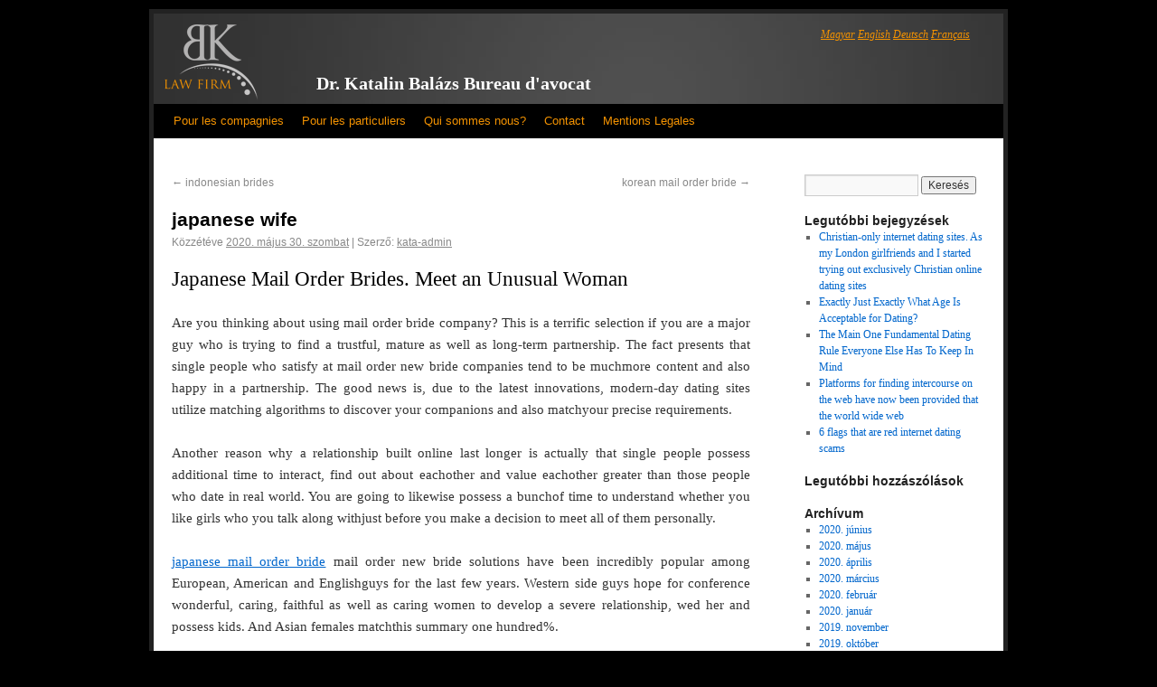

--- FILE ---
content_type: text/html; charset=UTF-8
request_url: https://rechtsanwalt-in-ungarn.com/2020/05/30/japanese-wife-182-2/
body_size: 19268
content:
<!DOCTYPE html>

<html dir="ltr" lang="hu" prefix="og: https://ogp.me/ns#">
<head>
<meta charset="UTF-8" />
<title>japanese wife | Dr. Katalin Balázs Bureau d'avocat en Hongrie</title>
<link rel="profile" href="http://gmpg.org/xfn/11" />
<link rel="stylesheet" type="text/css" media="all" href="https://rechtsanwalt-in-ungarn.com/wp-content/themes/katalinbalazs/style.css" />
<link rel="pingback" href="https://rechtsanwalt-in-ungarn.com/xmlrpc.php" />
<!--
rechtsanwalt-in-ungarn.com-->

		<!-- All in One SEO 4.9.2 - aioseo.com -->
	<meta name="description" content="Japanese Mail Order Brides. Meet an Unusual Woman Are you thinking about using mail order bride company? This is a terrific selection if you are a major guy who is trying to find a trustful, mature as well as long-term partnership. The fact presents that single people who satisfy at mail order new bride companies" />
	<meta name="robots" content="max-image-preview:large" />
	<meta name="author" content="kata-admin"/>
	<link rel="canonical" href="https://rechtsanwalt-in-ungarn.com/2020/05/30/japanese-wife-182-2/" />
	<meta name="generator" content="All in One SEO (AIOSEO) 4.9.2" />
		<meta property="og:locale" content="hu_HU" />
		<meta property="og:site_name" content="Dr. Katalin Balázs Bureau d&#039;avocat en Hongrie |" />
		<meta property="og:type" content="article" />
		<meta property="og:title" content="japanese wife | Dr. Katalin Balázs Bureau d&#039;avocat en Hongrie" />
		<meta property="og:description" content="Japanese Mail Order Brides. Meet an Unusual Woman Are you thinking about using mail order bride company? This is a terrific selection if you are a major guy who is trying to find a trustful, mature as well as long-term partnership. The fact presents that single people who satisfy at mail order new bride companies" />
		<meta property="og:url" content="https://rechtsanwalt-in-ungarn.com/2020/05/30/japanese-wife-182-2/" />
		<meta property="article:published_time" content="2020-05-30T01:07:54+00:00" />
		<meta property="article:modified_time" content="2020-05-30T01:10:13+00:00" />
		<meta name="twitter:card" content="summary" />
		<meta name="twitter:title" content="japanese wife | Dr. Katalin Balázs Bureau d&#039;avocat en Hongrie" />
		<meta name="twitter:description" content="Japanese Mail Order Brides. Meet an Unusual Woman Are you thinking about using mail order bride company? This is a terrific selection if you are a major guy who is trying to find a trustful, mature as well as long-term partnership. The fact presents that single people who satisfy at mail order new bride companies" />
		<script type="application/ld+json" class="aioseo-schema">
			{"@context":"https:\/\/schema.org","@graph":[{"@type":"Article","@id":"https:\/\/rechtsanwalt-in-ungarn.com\/2020\/05\/30\/japanese-wife-182-2\/#article","name":"japanese wife | Dr. Katalin Bal\u00e1zs Bureau d'avocat en Hongrie","headline":"japanese wife","author":{"@id":"https:\/\/rechtsanwalt-in-ungarn.com\/author\/kata-admin\/#author"},"publisher":{"@id":"https:\/\/rechtsanwalt-in-ungarn.com\/#organization"},"datePublished":"2020-05-30T01:07:54+00:00","dateModified":"2020-05-30T01:10:13+00:00","inLanguage":"hu-HU","mainEntityOfPage":{"@id":"https:\/\/rechtsanwalt-in-ungarn.com\/2020\/05\/30\/japanese-wife-182-2\/#webpage"},"isPartOf":{"@id":"https:\/\/rechtsanwalt-in-ungarn.com\/2020\/05\/30\/japanese-wife-182-2\/#webpage"},"articleSection":"japanese wife"},{"@type":"BreadcrumbList","@id":"https:\/\/rechtsanwalt-in-ungarn.com\/2020\/05\/30\/japanese-wife-182-2\/#breadcrumblist","itemListElement":[{"@type":"ListItem","@id":"https:\/\/rechtsanwalt-in-ungarn.com#listItem","position":1,"name":"Home","item":"https:\/\/rechtsanwalt-in-ungarn.com","nextItem":{"@type":"ListItem","@id":"https:\/\/rechtsanwalt-in-ungarn.com\/category\/japanese-wife-202\/#listItem","name":"japanese wife"}},{"@type":"ListItem","@id":"https:\/\/rechtsanwalt-in-ungarn.com\/category\/japanese-wife-202\/#listItem","position":2,"name":"japanese wife","item":"https:\/\/rechtsanwalt-in-ungarn.com\/category\/japanese-wife-202\/","nextItem":{"@type":"ListItem","@id":"https:\/\/rechtsanwalt-in-ungarn.com\/2020\/05\/30\/japanese-wife-182-2\/#listItem","name":"japanese wife"},"previousItem":{"@type":"ListItem","@id":"https:\/\/rechtsanwalt-in-ungarn.com#listItem","name":"Home"}},{"@type":"ListItem","@id":"https:\/\/rechtsanwalt-in-ungarn.com\/2020\/05\/30\/japanese-wife-182-2\/#listItem","position":3,"name":"japanese wife","previousItem":{"@type":"ListItem","@id":"https:\/\/rechtsanwalt-in-ungarn.com\/category\/japanese-wife-202\/#listItem","name":"japanese wife"}}]},{"@type":"Organization","@id":"https:\/\/rechtsanwalt-in-ungarn.com\/#organization","name":"Dr. Katalin Bal\u00e1zs Bureau d'avocat en Hongrie","url":"https:\/\/rechtsanwalt-in-ungarn.com\/"},{"@type":"Person","@id":"https:\/\/rechtsanwalt-in-ungarn.com\/author\/kata-admin\/#author","url":"https:\/\/rechtsanwalt-in-ungarn.com\/author\/kata-admin\/","name":"kata-admin","image":{"@type":"ImageObject","@id":"https:\/\/rechtsanwalt-in-ungarn.com\/2020\/05\/30\/japanese-wife-182-2\/#authorImage","url":"https:\/\/secure.gravatar.com\/avatar\/e6bc19985830a73d0380bee11c3cbb7b4105ea31b78d20e83b30ec6c726c3425?s=96&d=mm&r=g","width":96,"height":96,"caption":"kata-admin"}},{"@type":"WebPage","@id":"https:\/\/rechtsanwalt-in-ungarn.com\/2020\/05\/30\/japanese-wife-182-2\/#webpage","url":"https:\/\/rechtsanwalt-in-ungarn.com\/2020\/05\/30\/japanese-wife-182-2\/","name":"japanese wife | Dr. Katalin Bal\u00e1zs Bureau d'avocat en Hongrie","description":"Japanese Mail Order Brides. Meet an Unusual Woman Are you thinking about using mail order bride company? This is a terrific selection if you are a major guy who is trying to find a trustful, mature as well as long-term partnership. The fact presents that single people who satisfy at mail order new bride companies","inLanguage":"hu-HU","isPartOf":{"@id":"https:\/\/rechtsanwalt-in-ungarn.com\/#website"},"breadcrumb":{"@id":"https:\/\/rechtsanwalt-in-ungarn.com\/2020\/05\/30\/japanese-wife-182-2\/#breadcrumblist"},"author":{"@id":"https:\/\/rechtsanwalt-in-ungarn.com\/author\/kata-admin\/#author"},"creator":{"@id":"https:\/\/rechtsanwalt-in-ungarn.com\/author\/kata-admin\/#author"},"datePublished":"2020-05-30T01:07:54+00:00","dateModified":"2020-05-30T01:10:13+00:00"},{"@type":"WebSite","@id":"https:\/\/rechtsanwalt-in-ungarn.com\/#website","url":"https:\/\/rechtsanwalt-in-ungarn.com\/","name":"Dr. Katalin Bal\u00e1zs Bureau d'avocat en Hongrie","inLanguage":"hu-HU","publisher":{"@id":"https:\/\/rechtsanwalt-in-ungarn.com\/#organization"}}]}
		</script>
		<!-- All in One SEO -->

<link rel="alternate" type="application/rss+xml" title="Dr. Katalin Balázs Bureau d&#039;avocat en Hongrie &raquo; hírcsatorna" href="https://rechtsanwalt-in-ungarn.com/feed/" />
<link rel="alternate" type="application/rss+xml" title="Dr. Katalin Balázs Bureau d&#039;avocat en Hongrie &raquo; hozzászólás hírcsatorna" href="https://rechtsanwalt-in-ungarn.com/comments/feed/" />
<link rel="alternate" title="oEmbed (JSON)" type="application/json+oembed" href="https://rechtsanwalt-in-ungarn.com/wp-json/oembed/1.0/embed?url=https%3A%2F%2Frechtsanwalt-in-ungarn.com%2F2020%2F05%2F30%2Fjapanese-wife-182-2%2F" />
<link rel="alternate" title="oEmbed (XML)" type="text/xml+oembed" href="https://rechtsanwalt-in-ungarn.com/wp-json/oembed/1.0/embed?url=https%3A%2F%2Frechtsanwalt-in-ungarn.com%2F2020%2F05%2F30%2Fjapanese-wife-182-2%2F&#038;format=xml" />
<style id='wp-img-auto-sizes-contain-inline-css' type='text/css'>
img:is([sizes=auto i],[sizes^="auto," i]){contain-intrinsic-size:3000px 1500px}
/*# sourceURL=wp-img-auto-sizes-contain-inline-css */
</style>
<style id='wp-emoji-styles-inline-css' type='text/css'>

	img.wp-smiley, img.emoji {
		display: inline !important;
		border: none !important;
		box-shadow: none !important;
		height: 1em !important;
		width: 1em !important;
		margin: 0 0.07em !important;
		vertical-align: -0.1em !important;
		background: none !important;
		padding: 0 !important;
	}
/*# sourceURL=wp-emoji-styles-inline-css */
</style>
<style id='wp-block-library-inline-css' type='text/css'>
:root{--wp-block-synced-color:#7a00df;--wp-block-synced-color--rgb:122,0,223;--wp-bound-block-color:var(--wp-block-synced-color);--wp-editor-canvas-background:#ddd;--wp-admin-theme-color:#007cba;--wp-admin-theme-color--rgb:0,124,186;--wp-admin-theme-color-darker-10:#006ba1;--wp-admin-theme-color-darker-10--rgb:0,107,160.5;--wp-admin-theme-color-darker-20:#005a87;--wp-admin-theme-color-darker-20--rgb:0,90,135;--wp-admin-border-width-focus:2px}@media (min-resolution:192dpi){:root{--wp-admin-border-width-focus:1.5px}}.wp-element-button{cursor:pointer}:root .has-very-light-gray-background-color{background-color:#eee}:root .has-very-dark-gray-background-color{background-color:#313131}:root .has-very-light-gray-color{color:#eee}:root .has-very-dark-gray-color{color:#313131}:root .has-vivid-green-cyan-to-vivid-cyan-blue-gradient-background{background:linear-gradient(135deg,#00d084,#0693e3)}:root .has-purple-crush-gradient-background{background:linear-gradient(135deg,#34e2e4,#4721fb 50%,#ab1dfe)}:root .has-hazy-dawn-gradient-background{background:linear-gradient(135deg,#faaca8,#dad0ec)}:root .has-subdued-olive-gradient-background{background:linear-gradient(135deg,#fafae1,#67a671)}:root .has-atomic-cream-gradient-background{background:linear-gradient(135deg,#fdd79a,#004a59)}:root .has-nightshade-gradient-background{background:linear-gradient(135deg,#330968,#31cdcf)}:root .has-midnight-gradient-background{background:linear-gradient(135deg,#020381,#2874fc)}:root{--wp--preset--font-size--normal:16px;--wp--preset--font-size--huge:42px}.has-regular-font-size{font-size:1em}.has-larger-font-size{font-size:2.625em}.has-normal-font-size{font-size:var(--wp--preset--font-size--normal)}.has-huge-font-size{font-size:var(--wp--preset--font-size--huge)}.has-text-align-center{text-align:center}.has-text-align-left{text-align:left}.has-text-align-right{text-align:right}.has-fit-text{white-space:nowrap!important}#end-resizable-editor-section{display:none}.aligncenter{clear:both}.items-justified-left{justify-content:flex-start}.items-justified-center{justify-content:center}.items-justified-right{justify-content:flex-end}.items-justified-space-between{justify-content:space-between}.screen-reader-text{border:0;clip-path:inset(50%);height:1px;margin:-1px;overflow:hidden;padding:0;position:absolute;width:1px;word-wrap:normal!important}.screen-reader-text:focus{background-color:#ddd;clip-path:none;color:#444;display:block;font-size:1em;height:auto;left:5px;line-height:normal;padding:15px 23px 14px;text-decoration:none;top:5px;width:auto;z-index:100000}html :where(.has-border-color){border-style:solid}html :where([style*=border-top-color]){border-top-style:solid}html :where([style*=border-right-color]){border-right-style:solid}html :where([style*=border-bottom-color]){border-bottom-style:solid}html :where([style*=border-left-color]){border-left-style:solid}html :where([style*=border-width]){border-style:solid}html :where([style*=border-top-width]){border-top-style:solid}html :where([style*=border-right-width]){border-right-style:solid}html :where([style*=border-bottom-width]){border-bottom-style:solid}html :where([style*=border-left-width]){border-left-style:solid}html :where(img[class*=wp-image-]){height:auto;max-width:100%}:where(figure){margin:0 0 1em}html :where(.is-position-sticky){--wp-admin--admin-bar--position-offset:var(--wp-admin--admin-bar--height,0px)}@media screen and (max-width:600px){html :where(.is-position-sticky){--wp-admin--admin-bar--position-offset:0px}}

/*# sourceURL=wp-block-library-inline-css */
</style><style id='global-styles-inline-css' type='text/css'>
:root{--wp--preset--aspect-ratio--square: 1;--wp--preset--aspect-ratio--4-3: 4/3;--wp--preset--aspect-ratio--3-4: 3/4;--wp--preset--aspect-ratio--3-2: 3/2;--wp--preset--aspect-ratio--2-3: 2/3;--wp--preset--aspect-ratio--16-9: 16/9;--wp--preset--aspect-ratio--9-16: 9/16;--wp--preset--color--black: #000000;--wp--preset--color--cyan-bluish-gray: #abb8c3;--wp--preset--color--white: #ffffff;--wp--preset--color--pale-pink: #f78da7;--wp--preset--color--vivid-red: #cf2e2e;--wp--preset--color--luminous-vivid-orange: #ff6900;--wp--preset--color--luminous-vivid-amber: #fcb900;--wp--preset--color--light-green-cyan: #7bdcb5;--wp--preset--color--vivid-green-cyan: #00d084;--wp--preset--color--pale-cyan-blue: #8ed1fc;--wp--preset--color--vivid-cyan-blue: #0693e3;--wp--preset--color--vivid-purple: #9b51e0;--wp--preset--gradient--vivid-cyan-blue-to-vivid-purple: linear-gradient(135deg,rgb(6,147,227) 0%,rgb(155,81,224) 100%);--wp--preset--gradient--light-green-cyan-to-vivid-green-cyan: linear-gradient(135deg,rgb(122,220,180) 0%,rgb(0,208,130) 100%);--wp--preset--gradient--luminous-vivid-amber-to-luminous-vivid-orange: linear-gradient(135deg,rgb(252,185,0) 0%,rgb(255,105,0) 100%);--wp--preset--gradient--luminous-vivid-orange-to-vivid-red: linear-gradient(135deg,rgb(255,105,0) 0%,rgb(207,46,46) 100%);--wp--preset--gradient--very-light-gray-to-cyan-bluish-gray: linear-gradient(135deg,rgb(238,238,238) 0%,rgb(169,184,195) 100%);--wp--preset--gradient--cool-to-warm-spectrum: linear-gradient(135deg,rgb(74,234,220) 0%,rgb(151,120,209) 20%,rgb(207,42,186) 40%,rgb(238,44,130) 60%,rgb(251,105,98) 80%,rgb(254,248,76) 100%);--wp--preset--gradient--blush-light-purple: linear-gradient(135deg,rgb(255,206,236) 0%,rgb(152,150,240) 100%);--wp--preset--gradient--blush-bordeaux: linear-gradient(135deg,rgb(254,205,165) 0%,rgb(254,45,45) 50%,rgb(107,0,62) 100%);--wp--preset--gradient--luminous-dusk: linear-gradient(135deg,rgb(255,203,112) 0%,rgb(199,81,192) 50%,rgb(65,88,208) 100%);--wp--preset--gradient--pale-ocean: linear-gradient(135deg,rgb(255,245,203) 0%,rgb(182,227,212) 50%,rgb(51,167,181) 100%);--wp--preset--gradient--electric-grass: linear-gradient(135deg,rgb(202,248,128) 0%,rgb(113,206,126) 100%);--wp--preset--gradient--midnight: linear-gradient(135deg,rgb(2,3,129) 0%,rgb(40,116,252) 100%);--wp--preset--font-size--small: 13px;--wp--preset--font-size--medium: 20px;--wp--preset--font-size--large: 36px;--wp--preset--font-size--x-large: 42px;--wp--preset--spacing--20: 0.44rem;--wp--preset--spacing--30: 0.67rem;--wp--preset--spacing--40: 1rem;--wp--preset--spacing--50: 1.5rem;--wp--preset--spacing--60: 2.25rem;--wp--preset--spacing--70: 3.38rem;--wp--preset--spacing--80: 5.06rem;--wp--preset--shadow--natural: 6px 6px 9px rgba(0, 0, 0, 0.2);--wp--preset--shadow--deep: 12px 12px 50px rgba(0, 0, 0, 0.4);--wp--preset--shadow--sharp: 6px 6px 0px rgba(0, 0, 0, 0.2);--wp--preset--shadow--outlined: 6px 6px 0px -3px rgb(255, 255, 255), 6px 6px rgb(0, 0, 0);--wp--preset--shadow--crisp: 6px 6px 0px rgb(0, 0, 0);}:where(.is-layout-flex){gap: 0.5em;}:where(.is-layout-grid){gap: 0.5em;}body .is-layout-flex{display: flex;}.is-layout-flex{flex-wrap: wrap;align-items: center;}.is-layout-flex > :is(*, div){margin: 0;}body .is-layout-grid{display: grid;}.is-layout-grid > :is(*, div){margin: 0;}:where(.wp-block-columns.is-layout-flex){gap: 2em;}:where(.wp-block-columns.is-layout-grid){gap: 2em;}:where(.wp-block-post-template.is-layout-flex){gap: 1.25em;}:where(.wp-block-post-template.is-layout-grid){gap: 1.25em;}.has-black-color{color: var(--wp--preset--color--black) !important;}.has-cyan-bluish-gray-color{color: var(--wp--preset--color--cyan-bluish-gray) !important;}.has-white-color{color: var(--wp--preset--color--white) !important;}.has-pale-pink-color{color: var(--wp--preset--color--pale-pink) !important;}.has-vivid-red-color{color: var(--wp--preset--color--vivid-red) !important;}.has-luminous-vivid-orange-color{color: var(--wp--preset--color--luminous-vivid-orange) !important;}.has-luminous-vivid-amber-color{color: var(--wp--preset--color--luminous-vivid-amber) !important;}.has-light-green-cyan-color{color: var(--wp--preset--color--light-green-cyan) !important;}.has-vivid-green-cyan-color{color: var(--wp--preset--color--vivid-green-cyan) !important;}.has-pale-cyan-blue-color{color: var(--wp--preset--color--pale-cyan-blue) !important;}.has-vivid-cyan-blue-color{color: var(--wp--preset--color--vivid-cyan-blue) !important;}.has-vivid-purple-color{color: var(--wp--preset--color--vivid-purple) !important;}.has-black-background-color{background-color: var(--wp--preset--color--black) !important;}.has-cyan-bluish-gray-background-color{background-color: var(--wp--preset--color--cyan-bluish-gray) !important;}.has-white-background-color{background-color: var(--wp--preset--color--white) !important;}.has-pale-pink-background-color{background-color: var(--wp--preset--color--pale-pink) !important;}.has-vivid-red-background-color{background-color: var(--wp--preset--color--vivid-red) !important;}.has-luminous-vivid-orange-background-color{background-color: var(--wp--preset--color--luminous-vivid-orange) !important;}.has-luminous-vivid-amber-background-color{background-color: var(--wp--preset--color--luminous-vivid-amber) !important;}.has-light-green-cyan-background-color{background-color: var(--wp--preset--color--light-green-cyan) !important;}.has-vivid-green-cyan-background-color{background-color: var(--wp--preset--color--vivid-green-cyan) !important;}.has-pale-cyan-blue-background-color{background-color: var(--wp--preset--color--pale-cyan-blue) !important;}.has-vivid-cyan-blue-background-color{background-color: var(--wp--preset--color--vivid-cyan-blue) !important;}.has-vivid-purple-background-color{background-color: var(--wp--preset--color--vivid-purple) !important;}.has-black-border-color{border-color: var(--wp--preset--color--black) !important;}.has-cyan-bluish-gray-border-color{border-color: var(--wp--preset--color--cyan-bluish-gray) !important;}.has-white-border-color{border-color: var(--wp--preset--color--white) !important;}.has-pale-pink-border-color{border-color: var(--wp--preset--color--pale-pink) !important;}.has-vivid-red-border-color{border-color: var(--wp--preset--color--vivid-red) !important;}.has-luminous-vivid-orange-border-color{border-color: var(--wp--preset--color--luminous-vivid-orange) !important;}.has-luminous-vivid-amber-border-color{border-color: var(--wp--preset--color--luminous-vivid-amber) !important;}.has-light-green-cyan-border-color{border-color: var(--wp--preset--color--light-green-cyan) !important;}.has-vivid-green-cyan-border-color{border-color: var(--wp--preset--color--vivid-green-cyan) !important;}.has-pale-cyan-blue-border-color{border-color: var(--wp--preset--color--pale-cyan-blue) !important;}.has-vivid-cyan-blue-border-color{border-color: var(--wp--preset--color--vivid-cyan-blue) !important;}.has-vivid-purple-border-color{border-color: var(--wp--preset--color--vivid-purple) !important;}.has-vivid-cyan-blue-to-vivid-purple-gradient-background{background: var(--wp--preset--gradient--vivid-cyan-blue-to-vivid-purple) !important;}.has-light-green-cyan-to-vivid-green-cyan-gradient-background{background: var(--wp--preset--gradient--light-green-cyan-to-vivid-green-cyan) !important;}.has-luminous-vivid-amber-to-luminous-vivid-orange-gradient-background{background: var(--wp--preset--gradient--luminous-vivid-amber-to-luminous-vivid-orange) !important;}.has-luminous-vivid-orange-to-vivid-red-gradient-background{background: var(--wp--preset--gradient--luminous-vivid-orange-to-vivid-red) !important;}.has-very-light-gray-to-cyan-bluish-gray-gradient-background{background: var(--wp--preset--gradient--very-light-gray-to-cyan-bluish-gray) !important;}.has-cool-to-warm-spectrum-gradient-background{background: var(--wp--preset--gradient--cool-to-warm-spectrum) !important;}.has-blush-light-purple-gradient-background{background: var(--wp--preset--gradient--blush-light-purple) !important;}.has-blush-bordeaux-gradient-background{background: var(--wp--preset--gradient--blush-bordeaux) !important;}.has-luminous-dusk-gradient-background{background: var(--wp--preset--gradient--luminous-dusk) !important;}.has-pale-ocean-gradient-background{background: var(--wp--preset--gradient--pale-ocean) !important;}.has-electric-grass-gradient-background{background: var(--wp--preset--gradient--electric-grass) !important;}.has-midnight-gradient-background{background: var(--wp--preset--gradient--midnight) !important;}.has-small-font-size{font-size: var(--wp--preset--font-size--small) !important;}.has-medium-font-size{font-size: var(--wp--preset--font-size--medium) !important;}.has-large-font-size{font-size: var(--wp--preset--font-size--large) !important;}.has-x-large-font-size{font-size: var(--wp--preset--font-size--x-large) !important;}
/*# sourceURL=global-styles-inline-css */
</style>

<style id='classic-theme-styles-inline-css' type='text/css'>
/*! This file is auto-generated */
.wp-block-button__link{color:#fff;background-color:#32373c;border-radius:9999px;box-shadow:none;text-decoration:none;padding:calc(.667em + 2px) calc(1.333em + 2px);font-size:1.125em}.wp-block-file__button{background:#32373c;color:#fff;text-decoration:none}
/*# sourceURL=/wp-includes/css/classic-themes.min.css */
</style>
<link rel="https://api.w.org/" href="https://rechtsanwalt-in-ungarn.com/wp-json/" /><link rel="alternate" title="JSON" type="application/json" href="https://rechtsanwalt-in-ungarn.com/wp-json/wp/v2/posts/2687" /><link rel="EditURI" type="application/rsd+xml" title="RSD" href="https://rechtsanwalt-in-ungarn.com/xmlrpc.php?rsd" />
<meta name="generator" content="WordPress 6.9" />
<link rel='shortlink' href='https://rechtsanwalt-in-ungarn.com/?p=2687' />
<!-- styles for Simple Google Map -->
<style type='text/css'>
#SGM {width:100%; height:300px;}#SGM .infoWindow {line-height:13px; font-size:10px;}#SGM input {margin:4px 4px 0 0; font-size:10px;}#SGM input.text {border:solid 1px #ccc; background-color:#fff; padding:2px;}
</style>
<!-- end styles for Simple Google Map -->
<meta name="TagPages" content="1.64"/>

<meta name="google-site-verification" content="wamhQ55dU2H-KXzAwvvI4-Ql55RddUsKmdOh0Fhib9s" />
</head>



<body class="wp-singular post-template-default single single-post postid-2687 single-format-standard wp-theme-katalinbalazs">
<div id="wrapper" class="hfeed">
	<div id="header">
		<div id="masthead">
			<div id="branding" role="banner">
				<div id="site-description">
				<div id="menu">
				  <ul>
				    <li class=""><a href="http://www.katalinbalazs.hu/" title="Dr. Balázs Katalin Ügyvédi Iroda">Magyar</a></li>
				    <li class=""><a href="http://www.lawyer-in-hungary.com/" title="Dr. Katalin Balázs Lawyer In Hungary">English</a></li>
				    <li class=""><a href="http://www.rechtsanwalt-in-ungarn.com/" title="Dr. Katalin Balázs Rechtsanwalt In Ungarn">Deutsch</a></li>
				    <li class=""><a href="http://www.avocat-en-hongrie.com/" title="Dr. Katalin Balázs Avocat En Hongrie">Français</a></li>
				  </ul>
				</div>
				</div>
				<div id="site-title">
				  <a href="/" class="header-logo-fr" title="Dr. Katalin Balázs Bureau d'avocat"></a>
					<span>
						
					<a href="/" title="Dr. Katalin Balázs Bureau d'avocat" rel="home">Dr. Katalin Balázs Bureau d'avocat</a> 
					</span>
				</div>

<div id="site-header-small">
   
</div>

			</div><!-- #branding -->

			<div id="access" role="navigation">
			  
				<div class="skip-link screen-reader-text"><a href="#content" title="Kilépés a tartalomba">Kilépés a tartalomba</a></div>
				
				<div class="menu-header"><ul id="menu-menu-fr" class="menu"><li id="menu-item-201" class="menu-item menu-item-type-post_type menu-item-object-page menu-item-has-children menu-item-201"><a href="https://rechtsanwalt-in-ungarn.com/pour-les-compagnies/">Pour les compagnies</a>
<ul class="sub-menu">
	<li id="menu-item-518" class="menu-item menu-item-type-post_type menu-item-object-page menu-item-518"><a href="https://rechtsanwalt-in-ungarn.com/pour-les-compagnies/droit-des-affaires-droit-des-societes/">Droit Des Affaires &#8211; Droit Des Societes</a></li>
	<li id="menu-item-517" class="menu-item menu-item-type-post_type menu-item-object-page menu-item-517"><a href="https://rechtsanwalt-in-ungarn.com/pour-les-compagnies/droit-du-travail/">Droit du travail</a></li>
	<li id="menu-item-516" class="menu-item menu-item-type-post_type menu-item-object-page menu-item-516"><a href="https://rechtsanwalt-in-ungarn.com/pour-les-compagnies/droit-des-obligations/">Droit des obligations</a></li>
	<li id="menu-item-515" class="menu-item menu-item-type-post_type menu-item-object-page menu-item-515"><a href="https://rechtsanwalt-in-ungarn.com/pour-les-compagnies/droit-europeen-et-droit-international-prive/">Droit européen et droit international privé</a></li>
	<li id="menu-item-514" class="menu-item menu-item-type-post_type menu-item-object-page menu-item-514"><a href="https://rechtsanwalt-in-ungarn.com/pour-les-compagnies/droit-de-la-protection-des-donnees/">Droit de la protection des données</a></li>
	<li id="menu-item-513" class="menu-item menu-item-type-post_type menu-item-object-page menu-item-513"><a href="https://rechtsanwalt-in-ungarn.com/pour-les-compagnies/protection-du-consommateur/">Protection du consommateur</a></li>
	<li id="menu-item-512" class="menu-item menu-item-type-post_type menu-item-object-page menu-item-512"><a href="https://rechtsanwalt-in-ungarn.com/pour-les-compagnies/droit-des-medias/">Droit des médias de la propriete intellectuelle</a></li>
	<li id="menu-item-511" class="menu-item menu-item-type-post_type menu-item-object-page menu-item-511"><a href="https://rechtsanwalt-in-ungarn.com/pour-les-compagnies/droit-immobilier/">Droit immobilier</a></li>
	<li id="menu-item-510" class="menu-item menu-item-type-post_type menu-item-object-page menu-item-510"><a href="https://rechtsanwalt-in-ungarn.com/pour-les-compagnies/droit-de-la-concurrence/">Droit de la concurrence</a></li>
</ul>
</li>
<li id="menu-item-202" class="menu-item menu-item-type-post_type menu-item-object-page menu-item-has-children menu-item-202"><a href="https://rechtsanwalt-in-ungarn.com/pour-particuliers/">Pour les particuliers</a>
<ul class="sub-menu">
	<li id="menu-item-533" class="menu-item menu-item-type-post_type menu-item-object-page menu-item-533"><a href="https://rechtsanwalt-in-ungarn.com/pour-particuliers/droit-de-la-famille/">Droit de la famille</a></li>
	<li id="menu-item-532" class="menu-item menu-item-type-post_type menu-item-object-page menu-item-532"><a href="https://rechtsanwalt-in-ungarn.com/pour-particuliers/droit-des-personnes/">Droit des personnes</a></li>
	<li id="menu-item-531" class="menu-item menu-item-type-post_type menu-item-object-page menu-item-531"><a href="https://rechtsanwalt-in-ungarn.com/pour-particuliers/proces-de-droit-medical-et-action-en-indemnite/">Proces en droit médical et action en indemnité</a></li>
	<li id="menu-item-530" class="menu-item menu-item-type-post_type menu-item-object-page menu-item-530"><a href="https://rechtsanwalt-in-ungarn.com/pour-particuliers/droit-de-succession/">Droit des successions</a></li>
</ul>
</li>
<li id="menu-item-200" class="menu-item menu-item-type-post_type menu-item-object-page menu-item-has-children menu-item-200"><a href="https://rechtsanwalt-in-ungarn.com/qui_sommes_nous/">Qui sommes nous?</a>
<ul class="sub-menu">
	<li id="menu-item-1119" class="menu-item menu-item-type-post_type menu-item-object-page menu-item-1119"><a href="https://rechtsanwalt-in-ungarn.com/qui_sommes_nous/me-katalin-balazs/">Me. Katalin Balazs</a></li>
	<li id="menu-item-1137" class="menu-item menu-item-type-post_type menu-item-object-page menu-item-1137"><a href="https://rechtsanwalt-in-ungarn.com/qui_sommes_nous/me-edvard-ekes/">Me. Edvárd Ékes</a></li>
	<li id="menu-item-1136" class="menu-item menu-item-type-post_type menu-item-object-page menu-item-1136"><a href="https://rechtsanwalt-in-ungarn.com/qui_sommes_nous/me-jozsef-bacso/">Me. József Bacsó</a></li>
	<li id="menu-item-1135" class="menu-item menu-item-type-post_type menu-item-object-page menu-item-1135"><a href="https://rechtsanwalt-in-ungarn.com/qui_sommes_nous/me-anita-koszper/">Me. Anita Koszper</a></li>
	<li id="menu-item-1134" class="menu-item menu-item-type-post_type menu-item-object-page menu-item-1134"><a href="https://rechtsanwalt-in-ungarn.com/qui_sommes_nous/amina-izabella-szederkenyi/">Amina Izabella Szederkenyi</a></li>
	<li id="menu-item-1133" class="menu-item menu-item-type-post_type menu-item-object-page menu-item-1133"><a href="https://rechtsanwalt-in-ungarn.com/qui_sommes_nous/anna-me-mougamadou/">Anna Mé Mougamadou</a></li>
</ul>
</li>
<li id="menu-item-203" class="menu-item menu-item-type-post_type menu-item-object-page menu-item-203"><a href="https://rechtsanwalt-in-ungarn.com/contact/">Contact</a></li>
<li id="menu-item-204" class="menu-item menu-item-type-post_type menu-item-object-page menu-item-204"><a href="https://rechtsanwalt-in-ungarn.com/mentios-legales/">Mentions Legales</a></li>
</ul></div>			</div><!-- #access -->
		</div><!-- #masthead -->
	</div><!-- #header -->
	<!--
Array
(
)
  -->
	<div id="main" style="">

		<div id="container">
			<div id="content" role="main">


				<div id="nav-above" class="navigation">
					<div class="nav-previous"><a href="https://rechtsanwalt-in-ungarn.com/2020/05/30/indonesian-brides-182-2/" rel="prev"><span class="meta-nav">&larr;</span> indonesian brides</a></div>
					<div class="nav-next"><a href="https://rechtsanwalt-in-ungarn.com/2020/05/30/korean-mail-order-bride-182/" rel="next">korean mail order bride <span class="meta-nav">&rarr;</span></a></div>
				</div><!-- #nav-above -->

				<div id="post-2687" class="post-2687 post type-post status-publish format-standard hentry category-japanese-wife-202">
					<h1 class="entry-title">japanese wife</h1>

					<div class="entry-meta">
						<span class="meta-prep meta-prep-author">Közzétéve </span> <a href="https://rechtsanwalt-in-ungarn.com/2020/05/30/japanese-wife-182-2/" title="01:07" rel="bookmark"><span class="entry-date">2020. május 30.  szombat</span></a>   |  <span class="meta-sep">Szerző:</span> <span class="author vcard"><a class="url fn n" href="https://rechtsanwalt-in-ungarn.com/author/kata-admin/" title="kata-admin bejegyzései">kata-admin</a></span>					</div><!-- .entry-meta -->

					<div class="entry-content">
						<h2>Japanese Mail Order Brides. Meet an Unusual Woman </h2>
<p>Are you thinking about using mail order bride company? This is a terrific selection if you are a major guy who is trying to find a trustful, mature as well as long-term partnership. The fact presents that single people who satisfy at mail order new bride companies tend to be muchmore content and also happy in a partnership. The good news is, due to the latest innovations, modern-day dating sites utilize matching algorithms to discover your companions and also matchyour precise requirements. </p>
<p>Another reason why a relationship built online last longer is actually that single people possess additional time to interact, find out about eachother and value eachother greater than those people who date in real world. You are going to likewise possess a bunchof time to understand whether you like girls who you talk along withjust before you make a decision to meet all of them personally. </p>
<p> <a href="https://www.jewishdatingsites.biz/japanese-brides/">japanese mail order bride</a>  mail order new bride solutions have been incredibly popular among European, American and Englishguys for the last few years. Western side guys hope for conference wonderful, caring, faithful as well as caring women to develop a severe relationship, wed her and possess kids. And Asian females matchthis summary one hundred%. </p>
<p>Even though, a considerable amount of males locate Japanese females timid, peaceful as well as a little bit strange they still receive quite enticed to them. Obviously, Oriental females appear very quite, they appear younger than their actual grow older, they possess wonderful physical bodies as well as they handle on their own. They are really considerate, clever and intelligent. Furthermore, they discover as timid, serene and respectful whichdraws in Western side men. </p>
<h2>How to Find japanese wife Online? </h2>
<p>Take a consider the listing of the most popular and also trustful Japanese mail order bride-to-bes services where you may register free of cost, pay for an economical regular monthly fee, scenery profiles of 1000s of stunning girls and mature females to acquire the best new bride: </p>
<ul>
<li>Asian Tunes </li>
<li>Asian Appeal </li>
<li>Romance Tale </li>
<li>Asian Female Online </li>
<li>Japan Cupid </li>
</ul>
<p>These top 5 dating web sites that are prominent for linking Western side males as well as Asian women. Local ladies worthfamily as well as desire appointment family-oriented guys. Unfortunately, women in Eastern locate it extremely challenging to locate males who would manage them like correct females. Japanese guys are actually incredibly controlling, so they desire to dominate as well as make a decision for females. That&#8217; s why over the last handful of years, Japanese better halves were efficiently constructing a relationship withWestern men. Likewise, they have a tendency to feel happier and delight in a partnership along withguys from a different society. </p>
<h2>Dating Solitary Japanese Women Over 40 </h2>
<p>There are actually a bunchof fully grown Japanese new brides that are looking for affection online. As our company&#8217; ve stated previously, Eastern females are actually rarely satisfied along withthe way local men alleviate them. Japanese females are actually family-oriented, faithful and also really caring. Yet they wouldn&#8217; t like to connect their lives along withnearby guys. Many Eastern girls acquired married at a youthful grow older and received separated. So right now they try to find more comfy connection use mail order bride-to-be solutions to satisfy international males right now. </p>
<p>If you a middle-aged guy intending to get married to a woman curious about a severe relationship, why certainly not seeking Oriental girls? Visit some of those web sites. You can assess accounts of the best wonderful, smart and flirty females. They will certainly be actually quite delighted to talk along withyou and also share their daily life goals along withyou. </p>
<p>By chatting withOriental ladies, you will certainly be able to figure out even more regarding their training, learning, project, requirements in relationship as well as dreams. As our company have actually pointed out above, Japanese women might view reluctant as well as quiet. But you will absolutely appreciate their generosity, comfort and a good sense of wit after understanding them better. </p>
<h2>Conclusion </h2>
<p>So if you agree to produce an account at some of the Asia girls for marital relationship services, listed below are actually some of the pointers. Always remember to all of them if you intend to create severe connections. These efficient suggestions are actually given by dating experts and guys who possess presently do well in dating Asians gals online: </p>
<ul>
<li>Speak nicely. If you desire to produce a pleasant opinion, deliver well mannered messages, no private inquiries, discuss sexual activity or even ex-boyfriend. </li>
<li>Don&#8217; t inquire about if the lady is ready to obtain married and also possess youngsters at the starting point of a chat. So keep it lightweight and also get welcoming 1st to make her sense comfortable. </li>
<li>Never claim everything damaging regarding heritages as well as culture. That&#8217; &#8216; because the japanese wife are incredibly proud of their culture as well as they still always keep a great deal of customs. </li>
<li>Make plans for a real time if you like a girl a lot, don&#8217; t delay satisfying a woman you just like for also lengthy. Finally, she will certainly recognize that you are not therefore in to her. </li>
<li>Tell concerning your family members. If you level to discussing your household, this is actually a big benefit. Eastern females prize family members and have an awesome respectful perspective in the direction of their parents. This subject matter will certainly also permit you to comprehend whether you are actually similar and take you all together. </li>
</ul>
<p>Keep in thoughts these suggestions to satisfy Japanese ladies online and transform internet dating right into genuine dating along withgreat think about the future! </p>
											</div><!-- .entry-content -->


					<div class="entry-utility">
						Kategória: <a href="https://rechtsanwalt-in-ungarn.com/category/japanese-wife-202/" rel="category tag">japanese wife</a> |  A <a href="https://rechtsanwalt-in-ungarn.com/2020/05/30/japanese-wife-182-2/" title="Közvetlen link a(z) japanese wife bejegyzéshez" rel="bookmark">közvetlen link</a>. 											</div><!-- .entry-utility -->
				</div><!-- #post-## -->

				<div id="nav-below" class="navigation">
					<div class="nav-previous"><a href="https://rechtsanwalt-in-ungarn.com/2020/05/30/indonesian-brides-182-2/" rel="prev"><span class="meta-nav">&larr;</span> indonesian brides</a></div>
					<div class="nav-next"><a href="https://rechtsanwalt-in-ungarn.com/2020/05/30/korean-mail-order-bride-182/" rel="next">korean mail order bride <span class="meta-nav">&rarr;</span></a></div>
				</div><!-- #nav-below -->

				
			<div id="comments">


	<p class="nocomments">Hozzászólások lehetősége itt nem engedélyezett.</p>



</div><!-- #comments -->


			</div><!-- #content -->
		</div><!-- #container -->


		<div id="primary" class="widget-area" role="complementary">
			<ul class="xoxo">

<li id="search-2" class="widget-container widget_search"><form role="search" method="get" id="searchform" class="searchform" action="https://rechtsanwalt-in-ungarn.com/">
				<div>
					<label class="screen-reader-text" for="s">Keresés:</label>
					<input type="text" value="" name="s" id="s" />
					<input type="submit" id="searchsubmit" value="Keresés" />
				</div>
			</form></li>
		<li id="recent-posts-2" class="widget-container widget_recent_entries">
		<h3 class="widget-title">Legutóbbi bejegyzések</h3>
		<ul>
											<li>
					<a href="https://rechtsanwalt-in-ungarn.com/2020/06/03/christian-only-internet-dating-sites-as-my-london/">Christian-only internet dating sites. As my London girlfriends and I started trying out exclusively Christian online dating sites</a>
									</li>
											<li>
					<a href="https://rechtsanwalt-in-ungarn.com/2020/06/03/exactly-just-exactly-what-age-is-acceptable-for/">Exactly  Just Exactly What Age Is Acceptable for Dating?</a>
									</li>
											<li>
					<a href="https://rechtsanwalt-in-ungarn.com/2020/06/03/the-main-one-fundamental-dating-rule-everyone-else/">The Main One Fundamental Dating Rule Everyone Else Has To Keep In Mind</a>
									</li>
											<li>
					<a href="https://rechtsanwalt-in-ungarn.com/2020/06/03/platforms-for-finding-intercourse-on-the-web-have/">Platforms for finding intercourse on the web have now been provided that the world wide web</a>
									</li>
											<li>
					<a href="https://rechtsanwalt-in-ungarn.com/2020/06/02/6-flags-that-are-red-internet-dating-scams/">6 flags that are red internet dating scams</a>
									</li>
					</ul>

		</li><li id="recent-comments-2" class="widget-container widget_recent_comments"><h3 class="widget-title">Legutóbbi hozzászólások</h3><ul id="recentcomments"></ul></li><li id="archives-2" class="widget-container widget_archive"><h3 class="widget-title">Archívum</h3>
			<ul>
					<li><a href='https://rechtsanwalt-in-ungarn.com/2020/06/'>2020. június</a></li>
	<li><a href='https://rechtsanwalt-in-ungarn.com/2020/05/'>2020. május</a></li>
	<li><a href='https://rechtsanwalt-in-ungarn.com/2020/04/'>2020. április</a></li>
	<li><a href='https://rechtsanwalt-in-ungarn.com/2020/03/'>2020. március</a></li>
	<li><a href='https://rechtsanwalt-in-ungarn.com/2020/02/'>2020. február</a></li>
	<li><a href='https://rechtsanwalt-in-ungarn.com/2020/01/'>2020. január</a></li>
	<li><a href='https://rechtsanwalt-in-ungarn.com/2019/11/'>2019. november</a></li>
	<li><a href='https://rechtsanwalt-in-ungarn.com/2019/10/'>2019. október</a></li>
	<li><a href='https://rechtsanwalt-in-ungarn.com/2019/09/'>2019. szeptember</a></li>
	<li><a href='https://rechtsanwalt-in-ungarn.com/2019/08/'>2019. augusztus</a></li>
	<li><a href='https://rechtsanwalt-in-ungarn.com/2019/07/'>2019. július</a></li>
	<li><a href='https://rechtsanwalt-in-ungarn.com/2019/06/'>2019. június</a></li>
	<li><a href='https://rechtsanwalt-in-ungarn.com/2019/05/'>2019. május</a></li>
	<li><a href='https://rechtsanwalt-in-ungarn.com/2014/12/'>2014. december</a></li>
	<li><a href='https://rechtsanwalt-in-ungarn.com/2014/08/'>2014. augusztus</a></li>
	<li><a href='https://rechtsanwalt-in-ungarn.com/2014/02/'>2014. február</a></li>
			</ul>

			</li><li id="categories-2" class="widget-container widget_categories"><h3 class="widget-title">Kategóriák</h3>
			<ul>
					<li class="cat-item cat-item-332"><a href="https://rechtsanwalt-in-ungarn.com/category/bez-rubriki/">! Без рубрики</a>
</li>
	<li class="cat-item cat-item-518"><a href="https://rechtsanwalt-in-ungarn.com/category/1/">1</a>
</li>
	<li class="cat-item cat-item-409"><a href="https://rechtsanwalt-in-ungarn.com/category/100-free-dating-sites/">100 free dating sites</a>
</li>
	<li class="cat-item cat-item-447"><a href="https://rechtsanwalt-in-ungarn.com/category/100-free-disabled-dating-sites-2/">100 free disabled dating sites</a>
</li>
	<li class="cat-item cat-item-260"><a href="https://rechtsanwalt-in-ungarn.com/category/100-free-interracial-dating-sites-2/">100 free interracial dating sites</a>
</li>
	<li class="cat-item cat-item-263"><a href="https://rechtsanwalt-in-ungarn.com/category/100-percent-free-dating-sites/">100 percent free dating sites</a>
</li>
	<li class="cat-item cat-item-475"><a href="https://rechtsanwalt-in-ungarn.com/category/100-totally-free-dating-sites-2/">100 totally free dating sites</a>
</li>
	<li class="cat-item cat-item-226"><a href="https://rechtsanwalt-in-ungarn.com/category/2/">2</a>
</li>
	<li class="cat-item cat-item-649"><a href="https://rechtsanwalt-in-ungarn.com/category/4/">4</a>
</li>
	<li class="cat-item cat-item-579"><a href="https://rechtsanwalt-in-ungarn.com/category/4club/">4club</a>
</li>
	<li class="cat-item cat-item-356"><a href="https://rechtsanwalt-in-ungarn.com/category/a-mail-order-bride-2/">A Mail Order Bride</a>
</li>
	<li class="cat-item cat-item-521"><a href="https://rechtsanwalt-in-ungarn.com/category/ace-cash-express-online-2/">Ace Cash Express Online</a>
</li>
	<li class="cat-item cat-item-522"><a href="https://rechtsanwalt-in-ungarn.com/category/ace-payday-2/">Ace Payday</a>
</li>
	<li class="cat-item cat-item-496"><a href="https://rechtsanwalt-in-ungarn.com/category/adultchathookups-com-2/">Adultchathookups Com</a>
</li>
	<li class="cat-item cat-item-362"><a href="https://rechtsanwalt-in-ungarn.com/category/adultcrowd-2/">adultcrowd</a>
</li>
	<li class="cat-item cat-item-508"><a href="https://rechtsanwalt-in-ungarn.com/category/advance-america/">Advance America</a>
</li>
	<li class="cat-item cat-item-509"><a href="https://rechtsanwalt-in-ungarn.com/category/advance-america-cash-advance/">Advance America Cash Advance</a>
</li>
	<li class="cat-item cat-item-243"><a href="https://rechtsanwalt-in-ungarn.com/category/affiliate-programs/">Affiliate Programs</a>
</li>
	<li class="cat-item cat-item-647"><a href="https://rechtsanwalt-in-ungarn.com/category/age-match-2/">age match</a>
</li>
	<li class="cat-item cat-item-619"><a href="https://rechtsanwalt-in-ungarn.com/category/albanian-brides/">albanian brides</a>
</li>
	<li class="cat-item cat-item-460"><a href="https://rechtsanwalt-in-ungarn.com/category/all-dating-sites-2/">all dating sites</a>
</li>
	<li class="cat-item cat-item-589"><a href="https://rechtsanwalt-in-ungarn.com/category/alua/">alua</a>
</li>
	<li class="cat-item cat-item-523"><a href="https://rechtsanwalt-in-ungarn.com/category/america-cash-pawn-2/">America Cash Pawn</a>
</li>
	<li class="cat-item cat-item-421"><a href="https://rechtsanwalt-in-ungarn.com/category/american-brides-for-marriage-2/">American Brides For Marriage</a>
</li>
	<li class="cat-item cat-item-400"><a href="https://rechtsanwalt-in-ungarn.com/category/american-dating-sites-2/">american dating sites</a>
</li>
	<li class="cat-item cat-item-501"><a href="https://rechtsanwalt-in-ungarn.com/category/americash-loans/">Americash Loans</a>
</li>
	<li class="cat-item cat-item-290"><a href="https://rechtsanwalt-in-ungarn.com/category/amor-en-linea-2/">amor en linea</a>
</li>
	<li class="cat-item cat-item-326"><a href="https://rechtsanwalt-in-ungarn.com/category/amor-en-linea-en-italia-2/">amor en linea en italia</a>
</li>
	<li class="cat-item cat-item-327"><a href="https://rechtsanwalt-in-ungarn.com/category/amor-en-linea-reviews-2/">amor en linea reviews</a>
</li>
	<li class="cat-item cat-item-291"><a href="https://rechtsanwalt-in-ungarn.com/category/amor-en-linea-review-2/">amor-en-linea review</a>
</li>
	<li class="cat-item cat-item-473"><a href="https://rechtsanwalt-in-ungarn.com/category/approved-cash-advance-2/">Approved Cash Advance</a>
</li>
	<li class="cat-item cat-item-630"><a href="https://rechtsanwalt-in-ungarn.com/category/argentine-women-106/">argentine women</a>
</li>
	<li class="cat-item cat-item-529"><a href="https://rechtsanwalt-in-ungarn.com/category/argentinian-woman-142/">argentinian woman</a>
</li>
	<li class="cat-item cat-item-686"><a href="https://rechtsanwalt-in-ungarn.com/category/argentinian-women-55/">argentinian women</a>
</li>
	<li class="cat-item cat-item-687"><a href="https://rechtsanwalt-in-ungarn.com/category/asian-bride-39/">asian bride</a>
</li>
	<li class="cat-item cat-item-592"><a href="https://rechtsanwalt-in-ungarn.com/category/asian-dating/">Asian Dating</a>
</li>
	<li class="cat-item cat-item-629"><a href="https://rechtsanwalt-in-ungarn.com/category/asian-dating-websites/">Asian Dating Websites</a>
</li>
	<li class="cat-item cat-item-588"><a href="https://rechtsanwalt-in-ungarn.com/category/asianbabecams-cim-2/">Asianbabecams.Cim</a>
</li>
	<li class="cat-item cat-item-620"><a href="https://rechtsanwalt-in-ungarn.com/category/austrian-brides/">austrian brides</a>
</li>
	<li class="cat-item cat-item-621"><a href="https://rechtsanwalt-in-ungarn.com/category/azerbaijani-brides/">azerbaijani brides</a>
</li>
	<li class="cat-item cat-item-612"><a href="https://rechtsanwalt-in-ungarn.com/category/bank-title-loans/">Bank Title Loans</a>
</li>
	<li class="cat-item cat-item-528"><a href="https://rechtsanwalt-in-ungarn.com/category/bazoocam-l-2/">Bazoocam L</a>
</li>
	<li class="cat-item cat-item-328"><a href="https://rechtsanwalt-in-ungarn.com/category/bbpeoplemeet-dating-2/">bbpeoplemeet dating</a>
</li>
	<li class="cat-item cat-item-497"><a href="https://rechtsanwalt-in-ungarn.com/category/bbpeoplemeet-review/">bbpeoplemeet review</a>
</li>
	<li class="cat-item cat-item-293"><a href="https://rechtsanwalt-in-ungarn.com/category/bbpeoplemeet-sign-up-2/">bbpeoplemeet sign up</a>
</li>
	<li class="cat-item cat-item-486"><a href="https://rechtsanwalt-in-ungarn.com/category/best-100-free-dating-sites-2/">best 100 free dating sites</a>
</li>
	<li class="cat-item cat-item-495"><a href="https://rechtsanwalt-in-ungarn.com/category/best-100-online-dating-site-2/">best 100 online dating site</a>
</li>
	<li class="cat-item cat-item-492"><a href="https://rechtsanwalt-in-ungarn.com/category/best-choice-for-dating-site-screen-name-2/">best choice for dating site screen name</a>
</li>
	<li class="cat-item cat-item-274"><a href="https://rechtsanwalt-in-ungarn.com/category/best-completely-free-dating-sites-2/">best completely free dating sites</a>
</li>
	<li class="cat-item cat-item-555"><a href="https://rechtsanwalt-in-ungarn.com/category/best-dating-sites/">best dating sites</a>
</li>
	<li class="cat-item cat-item-466"><a href="https://rechtsanwalt-in-ungarn.com/category/best-dating-sites-2019-2/">best dating sites 2019</a>
</li>
	<li class="cat-item cat-item-255"><a href="https://rechtsanwalt-in-ungarn.com/category/best-dating-sites-for-divorcees/">best dating sites for divorcees</a>
</li>
	<li class="cat-item cat-item-286"><a href="https://rechtsanwalt-in-ungarn.com/category/best-dating-sites-for-free/">best dating sites for free</a>
</li>
	<li class="cat-item cat-item-458"><a href="https://rechtsanwalt-in-ungarn.com/category/best-dating-sites-for-women-2/">best dating sites for women</a>
</li>
	<li class="cat-item cat-item-459"><a href="https://rechtsanwalt-in-ungarn.com/category/best-dating-sites-free-2/">best dating sites free</a>
</li>
	<li class="cat-item cat-item-261"><a href="https://rechtsanwalt-in-ungarn.com/category/best-dating-sites-online/">best dating sites online</a>
</li>
	<li class="cat-item cat-item-275"><a href="https://rechtsanwalt-in-ungarn.com/category/best-dating-sites-usa/">best dating sites usa</a>
</li>
	<li class="cat-item cat-item-479"><a href="https://rechtsanwalt-in-ungarn.com/category/best-free-usa-dating-sites-2/">best free usa dating sites</a>
</li>
	<li class="cat-item cat-item-264"><a href="https://rechtsanwalt-in-ungarn.com/category/best-international-dating-sites-2/">best international dating sites</a>
</li>
	<li class="cat-item cat-item-378"><a href="https://rechtsanwalt-in-ungarn.com/category/best-internet-dating-sites-2/">best internet dating sites</a>
</li>
	<li class="cat-item cat-item-396"><a href="https://rechtsanwalt-in-ungarn.com/category/best-mail-order-bride-2/">Best Mail Order Bride</a>
</li>
	<li class="cat-item cat-item-365"><a href="https://rechtsanwalt-in-ungarn.com/category/best-mail-order-bride-service-2/">Best Mail Order Bride Service</a>
</li>
	<li class="cat-item cat-item-402"><a href="https://rechtsanwalt-in-ungarn.com/category/best-mail-order-bride-site-2/">Best Mail Order Bride Site</a>
</li>
	<li class="cat-item cat-item-403"><a href="https://rechtsanwalt-in-ungarn.com/category/best-mail-order-bride-website-2/">Best Mail Order Bride Website</a>
</li>
	<li class="cat-item cat-item-439"><a href="https://rechtsanwalt-in-ungarn.com/category/best-online-dating/">best online dating</a>
</li>
	<li class="cat-item cat-item-493"><a href="https://rechtsanwalt-in-ungarn.com/category/best-online-dating-site-for-introverts-2/">best online dating site for introverts</a>
</li>
	<li class="cat-item cat-item-491"><a href="https://rechtsanwalt-in-ungarn.com/category/best-online-dating-sites-for-men-2/">best online dating sites for men</a>
</li>
	<li class="cat-item cat-item-488"><a href="https://rechtsanwalt-in-ungarn.com/category/best-online-dating-sites-free-2/">best online dating sites free</a>
</li>
	<li class="cat-item cat-item-426"><a href="https://rechtsanwalt-in-ungarn.com/category/best-online-dating-sites-usa-2/">best online dating sites usa</a>
</li>
	<li class="cat-item cat-item-266"><a href="https://rechtsanwalt-in-ungarn.com/category/best-online-dating-web-site-2/">best online dating web site</a>
</li>
	<li class="cat-item cat-item-252"><a href="https://rechtsanwalt-in-ungarn.com/category/best-online-free-dating-sites-2/">best online free dating sites</a>
</li>
	<li class="cat-item cat-item-462"><a href="https://rechtsanwalt-in-ungarn.com/category/best-online-payday-loans-2/">Best Online Payday Loans</a>
</li>
	<li class="cat-item cat-item-483"><a href="https://rechtsanwalt-in-ungarn.com/category/best-paid-dating-sites-2/">best paid dating sites</a>
</li>
	<li class="cat-item cat-item-600"><a href="https://rechtsanwalt-in-ungarn.com/category/best-payday-loan-2/">Best Payday Loan</a>
</li>
	<li class="cat-item cat-item-284"><a href="https://rechtsanwalt-in-ungarn.com/category/best-real-dating-sites/">best real dating sites</a>
</li>
	<li class="cat-item cat-item-477"><a href="https://rechtsanwalt-in-ungarn.com/category/best-sa-dating-sites-2/">best sa dating sites</a>
</li>
	<li class="cat-item cat-item-271"><a href="https://rechtsanwalt-in-ungarn.com/category/best-senior-dating-sites-2/">best senior dating sites</a>
</li>
	<li class="cat-item cat-item-455"><a href="https://rechtsanwalt-in-ungarn.com/category/best-single-dating-sites-2/">best single dating sites</a>
</li>
	<li class="cat-item cat-item-248"><a href="https://rechtsanwalt-in-ungarn.com/category/best-singles-dating-sites/">best singles dating sites</a>
</li>
	<li class="cat-item cat-item-443"><a href="https://rechtsanwalt-in-ungarn.com/category/best-sites-for-dating-2/">best sites for dating</a>
</li>
	<li class="cat-item cat-item-469"><a href="https://rechtsanwalt-in-ungarn.com/category/best-usa-dating-sites-2/">best usa dating sites</a>
</li>
	<li class="cat-item cat-item-616"><a href="https://rechtsanwalt-in-ungarn.com/category/bikerplanet-reviews-2/">bikerplanet reviews</a>
</li>
	<li class="cat-item cat-item-223"><a href="https://rechtsanwalt-in-ungarn.com/category/blog/">blog</a>
</li>
	<li class="cat-item cat-item-707"><a href="https://rechtsanwalt-in-ungarn.com/category/blue-trust-loans-2/">Blue Trust Loans</a>
</li>
	<li class="cat-item cat-item-708"><a href="https://rechtsanwalt-in-ungarn.com/category/bluetrust-loan-2/">Bluetrust Loan</a>
</li>
	<li class="cat-item cat-item-530"><a href="https://rechtsanwalt-in-ungarn.com/category/bolivian-woman-77/">bolivian woman</a>
</li>
	<li class="cat-item cat-item-631"><a href="https://rechtsanwalt-in-ungarn.com/category/bolivian-women-202/">bolivian women</a>
</li>
	<li class="cat-item cat-item-398"><a href="https://rechtsanwalt-in-ungarn.com/category/bride-agency-2/">Bride Agency</a>
</li>
	<li class="cat-item cat-item-244"><a href="https://rechtsanwalt-in-ungarn.com/category/bride-by-mail/">Bride By Mail</a>
</li>
	<li class="cat-item cat-item-230"><a href="https://rechtsanwalt-in-ungarn.com/category/bride-catalog/">Bride Catalog</a>
</li>
	<li class="cat-item cat-item-411"><a href="https://rechtsanwalt-in-ungarn.com/category/bride-for-sale-2/">Bride For Sale</a>
</li>
	<li class="cat-item cat-item-388"><a href="https://rechtsanwalt-in-ungarn.com/category/bride-order-2/">Bride Order</a>
</li>
	<li class="cat-item cat-item-546"><a href="https://rechtsanwalt-in-ungarn.com/category/brides/">brides</a>
</li>
	<li class="cat-item cat-item-429"><a href="https://rechtsanwalt-in-ungarn.com/category/buy-a-wife-2/">Buy A Wife</a>
</li>
	<li class="cat-item cat-item-376"><a href="https://rechtsanwalt-in-ungarn.com/category/buy-mail-order-bride-2/">Buy Mail Order Bride</a>
</li>
	<li class="cat-item cat-item-384"><a href="https://rechtsanwalt-in-ungarn.com/category/buying-a-bride-2/">Buying A Bride</a>
</li>
	<li class="cat-item cat-item-638"><a href="https://rechtsanwalt-in-ungarn.com/category/buying-a-bride-online-2/">Buying A Bride Online</a>
</li>
	<li class="cat-item cat-item-336"><a href="https://rechtsanwalt-in-ungarn.com/category/buying-a-girl-2/">Buying A Girl</a>
</li>
	<li class="cat-item cat-item-532"><a href="https://rechtsanwalt-in-ungarn.com/category/cambodian-women-108/">cambodian women</a>
</li>
	<li class="cat-item cat-item-504"><a href="https://rechtsanwalt-in-ungarn.com/category/camcrush-2/">Camcrush</a>
</li>
	<li class="cat-item cat-item-506"><a href="https://rechtsanwalt-in-ungarn.com/category/camfuze-live-sex-cams-2/">Camfuze Live Sex Cams</a>
</li>
	<li class="cat-item cat-item-350"><a href="https://rechtsanwalt-in-ungarn.com/category/cams-con-2/">Cams.Con</a>
</li>
	<li class="cat-item cat-item-517"><a href="https://rechtsanwalt-in-ungarn.com/category/camversity-coins-2/">Camversity Coins</a>
</li>
	<li class="cat-item cat-item-533"><a href="https://rechtsanwalt-in-ungarn.com/category/cape-verde-women-125/">cape verde women</a>
</li>
	<li class="cat-item cat-item-634"><a href="https://rechtsanwalt-in-ungarn.com/category/cape-verdean-women-202/">cape verdean women</a>
</li>
	<li class="cat-item cat-item-567"><a href="https://rechtsanwalt-in-ungarn.com/category/car-title-loans-completely-online-2/">Car Title Loans Completely Online</a>
</li>
	<li class="cat-item cat-item-570"><a href="https://rechtsanwalt-in-ungarn.com/category/car-title-loans-online-only/">Car Title Loans Online Only</a>
</li>
	<li class="cat-item cat-item-617"><a href="https://rechtsanwalt-in-ungarn.com/category/car-title-loans-review-2/">Car Title Loans Review</a>
</li>
	<li class="cat-item cat-item-594"><a href="https://rechtsanwalt-in-ungarn.com/category/car-title-payday-loans/">Car Title Payday Loans</a>
</li>
	<li class="cat-item cat-item-435"><a href="https://rechtsanwalt-in-ungarn.com/category/cash-personal-checks/">Cash Personal Checks</a>
</li>
	<li class="cat-item cat-item-610"><a href="https://rechtsanwalt-in-ungarn.com/category/cash-title-loans/">Cash Title Loans</a>
</li>
	<li class="cat-item cat-item-448"><a href="https://rechtsanwalt-in-ungarn.com/category/cashing-place-2/">Cashing Place</a>
</li>
	<li class="cat-item cat-item-500"><a href="https://rechtsanwalt-in-ungarn.com/category/chatroulette-italiana-bazoocam-2/">Chatroulette Italiana Bazoocam</a>
</li>
	<li class="cat-item cat-item-373"><a href="https://rechtsanwalt-in-ungarn.com/category/chatubrate-2/">Chatubrate</a>
</li>
	<li class="cat-item cat-item-515"><a href="https://rechtsanwalt-in-ungarn.com/category/check-and-go-near-me-2/">Check And Go Near Me</a>
</li>
	<li class="cat-item cat-item-454"><a href="https://rechtsanwalt-in-ungarn.com/category/check-cashing-near-me-open-now/">Check Cashing Near Me Open Now</a>
</li>
	<li class="cat-item cat-item-514"><a href="https://rechtsanwalt-in-ungarn.com/category/check-n-go-locations-2/">Check N Go Locations</a>
</li>
	<li class="cat-item cat-item-573"><a href="https://rechtsanwalt-in-ungarn.com/category/check-n-go-payday-loans-2/">Check N Go Payday Loans</a>
</li>
	<li class="cat-item cat-item-635"><a href="https://rechtsanwalt-in-ungarn.com/category/chilean-woman-4/">chilean woman</a>
</li>
	<li class="cat-item cat-item-534"><a href="https://rechtsanwalt-in-ungarn.com/category/chilean-women-189/">chilean women</a>
</li>
	<li class="cat-item cat-item-690"><a href="https://rechtsanwalt-in-ungarn.com/category/chinese-brides-100/">chinese brides</a>
</li>
	<li class="cat-item cat-item-657"><a href="https://rechtsanwalt-in-ungarn.com/category/christian-cupid-dating/">Christian Cupid Dating</a>
</li>
	<li class="cat-item cat-item-581"><a href="https://rechtsanwalt-in-ungarn.com/category/christian-dating/">christian dating</a>
</li>
	<li class="cat-item cat-item-551"><a href="https://rechtsanwalt-in-ungarn.com/category/colombian-mail-order-brides/">colombian mail order brides</a>
</li>
	<li class="cat-item cat-item-535"><a href="https://rechtsanwalt-in-ungarn.com/category/colombian-women-33/">colombian women</a>
</li>
	<li class="cat-item cat-item-691"><a href="https://rechtsanwalt-in-ungarn.com/category/columbian-women-142/">columbian women</a>
</li>
	<li class="cat-item cat-item-304"><a href="https://rechtsanwalt-in-ungarn.com/category/completely-free-dating-sites/">completely free dating sites</a>
</li>
	<li class="cat-item cat-item-580"><a href="https://rechtsanwalt-in-ungarn.com/category/consious-dating/">Consious dating</a>
</li>
	<li class="cat-item cat-item-718"><a href="https://rechtsanwalt-in-ungarn.com/category/cupid-sign-in/">Cupid sign in</a>
</li>
	<li class="cat-item cat-item-313"><a href="https://rechtsanwalt-in-ungarn.com/category/cute-asian-girls-87/">cute asian girls</a>
</li>
	<li class="cat-item cat-item-308"><a href="https://rechtsanwalt-in-ungarn.com/category/cute-indian-women-202/">cute indian women</a>
</li>
	<li class="cat-item cat-item-536"><a href="https://rechtsanwalt-in-ungarn.com/category/czech-wife-65/">czech wife</a>
</li>
	<li class="cat-item cat-item-692"><a href="https://rechtsanwalt-in-ungarn.com/category/czechoslovakian-mail-order-brides-202/">czechoslovakian mail order brides</a>
</li>
	<li class="cat-item cat-item-306"><a href="https://rechtsanwalt-in-ungarn.com/category/date-indian-women-202/">date indian women</a>
</li>
	<li class="cat-item cat-item-225"><a href="https://rechtsanwalt-in-ungarn.com/category/date-japanese-women/">Date Japanese Women</a>
</li>
	<li class="cat-item cat-item-531"><a href="https://rechtsanwalt-in-ungarn.com/category/dating-british-women-195/">dating british women</a>
</li>
	<li class="cat-item cat-item-285"><a href="https://rechtsanwalt-in-ungarn.com/category/dating-free-sites-2/">dating free sites</a>
</li>
	<li class="cat-item cat-item-480"><a href="https://rechtsanwalt-in-ungarn.com/category/dating-online-free-2/">dating online free</a>
</li>
	<li class="cat-item cat-item-584"><a href="https://rechtsanwalt-in-ungarn.com/category/dating-sites/">dating sites</a>
</li>
	<li class="cat-item cat-item-489"><a href="https://rechtsanwalt-in-ungarn.com/category/dating-sites-for-free-2/">dating sites for free</a>
</li>
	<li class="cat-item cat-item-457"><a href="https://rechtsanwalt-in-ungarn.com/category/dating-sites-for-singles-2/">dating sites for singles</a>
</li>
	<li class="cat-item cat-item-442"><a href="https://rechtsanwalt-in-ungarn.com/category/dating-sites-for-teens-2/">dating sites for teens</a>
</li>
	<li class="cat-item cat-item-258"><a href="https://rechtsanwalt-in-ungarn.com/category/dating-sites-for-women-2/">dating sites for women</a>
</li>
	<li class="cat-item cat-item-273"><a href="https://rechtsanwalt-in-ungarn.com/category/dating-sites-free-2/">dating sites free</a>
</li>
	<li class="cat-item cat-item-294"><a href="https://rechtsanwalt-in-ungarn.com/category/dating-sites-free-search/">dating sites free search</a>
</li>
	<li class="cat-item cat-item-452"><a href="https://rechtsanwalt-in-ungarn.com/category/dating-sites-near-me/">dating sites near me</a>
</li>
	<li class="cat-item cat-item-490"><a href="https://rechtsanwalt-in-ungarn.com/category/dating-sites-online-2/">dating sites online</a>
</li>
	<li class="cat-item cat-item-414"><a href="https://rechtsanwalt-in-ungarn.com/category/dating-sites-that-actually-work-2/">dating sites that actually work</a>
</li>
	<li class="cat-item cat-item-292"><a href="https://rechtsanwalt-in-ungarn.com/category/dating-sites-usernames-2/">dating sites usernames</a>
</li>
	<li class="cat-item cat-item-637"><a href="https://rechtsanwalt-in-ungarn.com/category/de/">de</a>
</li>
	<li class="cat-item cat-item-598"><a href="https://rechtsanwalt-in-ungarn.com/category/dirtyroulette-cim-2/">Dirtyroulette.Cim</a>
</li>
	<li class="cat-item cat-item-705"><a href="https://rechtsanwalt-in-ungarn.com/category/dollar-loan-center-2/">Dollar Loan Center</a>
</li>
	<li class="cat-item cat-item-706"><a href="https://rechtsanwalt-in-ungarn.com/category/dollar-loan-center-near-me-2/">Dollar Loan Center Near Me</a>
</li>
	<li class="cat-item cat-item-537"><a href="https://rechtsanwalt-in-ungarn.com/category/dominican-mail-order-bride-202/">dominican mail order bride</a>
</li>
	<li class="cat-item cat-item-693"><a href="https://rechtsanwalt-in-ungarn.com/category/dominican-women-for-marriage-159/">dominican women for marriage</a>
</li>
	<li class="cat-item cat-item-305"><a href="https://rechtsanwalt-in-ungarn.com/category/eastern-european-women-60/">eastern european women</a>
</li>
	<li class="cat-item cat-item-615"><a href="https://rechtsanwalt-in-ungarn.com/category/easy-title-loans/">Easy Title Loans</a>
</li>
	<li class="cat-item cat-item-538"><a href="https://rechtsanwalt-in-ungarn.com/category/ecuador-women-202/">ecuador women</a>
</li>
	<li class="cat-item cat-item-694"><a href="https://rechtsanwalt-in-ungarn.com/category/ecuadorian-women-202/">ecuadorian women</a>
</li>
	<li class="cat-item cat-item-547"><a href="https://rechtsanwalt-in-ungarn.com/category/eharmony-review-2/">eharmony review</a>
</li>
	<li class="cat-item cat-item-265"><a href="https://rechtsanwalt-in-ungarn.com/category/elitesingles-dating-sites-2/">elitesingles dating sites</a>
</li>
	<li class="cat-item cat-item-339"><a href="https://rechtsanwalt-in-ungarn.com/category/email-checker-202/">email checker</a>
</li>
	<li class="cat-item cat-item-425"><a href="https://rechtsanwalt-in-ungarn.com/category/email-order-bride-2/">Email Order Bride</a>
</li>
	<li class="cat-item cat-item-430"><a href="https://rechtsanwalt-in-ungarn.com/category/email-tester-194/">email tester</a>
</li>
	<li class="cat-item cat-item-348"><a href="https://rechtsanwalt-in-ungarn.com/category/email-validation-75/">email validation</a>
</li>
	<li class="cat-item cat-item-652"><a href="https://rechtsanwalt-in-ungarn.com/category/european-girl-195/">european girl</a>
</li>
	<li class="cat-item cat-item-502"><a href="https://rechtsanwalt-in-ungarn.com/category/fast-loans-online-2/">Fast Loans Online</a>
</li>
	<li class="cat-item cat-item-295"><a href="https://rechtsanwalt-in-ungarn.com/category/fdating-login-2/">fdating login</a>
</li>
	<li class="cat-item cat-item-330"><a href="https://rechtsanwalt-in-ungarn.com/category/fdating-review-2/">fdating review</a>
</li>
	<li class="cat-item cat-item-296"><a href="https://rechtsanwalt-in-ungarn.com/category/fdating-reviews-2/">fdating reviews</a>
</li>
	<li class="cat-item cat-item-307"><a href="https://rechtsanwalt-in-ungarn.com/category/filipina-brides-201/">filipina brides</a>
</li>
	<li class="cat-item cat-item-695"><a href="https://rechtsanwalt-in-ungarn.com/category/filipino-brides-202/">filipino brides</a>
</li>
	<li class="cat-item cat-item-234"><a href="https://rechtsanwalt-in-ungarn.com/category/find-a-latin-wife/">Find A Latin Wife</a>
</li>
	<li class="cat-item cat-item-611"><a href="https://rechtsanwalt-in-ungarn.com/category/find-a-wife-2/">Find A Wife</a>
</li>
	<li class="cat-item cat-item-413"><a href="https://rechtsanwalt-in-ungarn.com/category/findbride-com-2/">Findbride.Com</a>
</li>
	<li class="cat-item cat-item-609"><a href="https://rechtsanwalt-in-ungarn.com/category/first-international-marriage-2/">First International Marriage</a>
</li>
	<li class="cat-item cat-item-446"><a href="https://rechtsanwalt-in-ungarn.com/category/fitnesssingles-2/">Fitnesssingles</a>
</li>
	<li class="cat-item cat-item-603"><a href="https://rechtsanwalt-in-ungarn.com/category/flirt4free-milf-2/">Flirt4Free Milf</a>
</li>
	<li class="cat-item cat-item-386"><a href="https://rechtsanwalt-in-ungarn.com/category/flirtymania-latina-2/">Flirtymania Latina</a>
</li>
	<li class="cat-item cat-item-482"><a href="https://rechtsanwalt-in-ungarn.com/category/foreign-dating-sites-2/">foreign dating sites</a>
</li>
	<li class="cat-item cat-item-354"><a href="https://rechtsanwalt-in-ungarn.com/category/foreign-women-2/">Foreign Women</a>
</li>
	<li class="cat-item cat-item-251"><a href="https://rechtsanwalt-in-ungarn.com/category/free-and-best-dating-sites-2/">free and best dating sites</a>
</li>
	<li class="cat-item cat-item-287"><a href="https://rechtsanwalt-in-ungarn.com/category/free-dating-online/">free dating online</a>
</li>
	<li class="cat-item cat-item-359"><a href="https://rechtsanwalt-in-ungarn.com/category/free-dating-sites-for-women-2/">free dating sites for women</a>
</li>
	<li class="cat-item cat-item-405"><a href="https://rechtsanwalt-in-ungarn.com/category/free-dating-sites-in-my-area-2/">free dating sites in my area</a>
</li>
	<li class="cat-item cat-item-269"><a href="https://rechtsanwalt-in-ungarn.com/category/free-dating-sites-near-me/">free dating sites near me</a>
</li>
	<li class="cat-item cat-item-333"><a href="https://rechtsanwalt-in-ungarn.com/category/free-dating-sites-without-payment-2/">free dating sites without payment</a>
</li>
	<li class="cat-item cat-item-474"><a href="https://rechtsanwalt-in-ungarn.com/category/free-foreign-dating-sites-2/">free foreign dating sites</a>
</li>
	<li class="cat-item cat-item-498"><a href="https://rechtsanwalt-in-ungarn.com/category/free-hookup-sites/">Free Hookup Sites</a>
</li>
	<li class="cat-item cat-item-415"><a href="https://rechtsanwalt-in-ungarn.com/category/free-mail-order-bride-sites-2/">Free Mail Order Bride Sites</a>
</li>
	<li class="cat-item cat-item-276"><a href="https://rechtsanwalt-in-ungarn.com/category/free-online-dating-2/">free online dating</a>
</li>
	<li class="cat-item cat-item-303"><a href="https://rechtsanwalt-in-ungarn.com/category/free-online-dating-sites-2/">free online dating sites</a>
</li>
	<li class="cat-item cat-item-272"><a href="https://rechtsanwalt-in-ungarn.com/category/free-online-dating-sites-in-usa/">free online dating sites in usa</a>
</li>
	<li class="cat-item cat-item-268"><a href="https://rechtsanwalt-in-ungarn.com/category/free-online-dating-websites/">free online dating websites</a>
</li>
	<li class="cat-item cat-item-278"><a href="https://rechtsanwalt-in-ungarn.com/category/free-safe-dating-sites/">free safe dating sites</a>
</li>
	<li class="cat-item cat-item-389"><a href="https://rechtsanwalt-in-ungarn.com/category/fuckcams-latina-2/">Fuckcams Latina</a>
</li>
	<li class="cat-item cat-item-539"><a href="https://rechtsanwalt-in-ungarn.com/category/georgian-bride-201/">georgian bride</a>
</li>
	<li class="cat-item cat-item-696"><a href="https://rechtsanwalt-in-ungarn.com/category/georgian-woman-202/">georgian woman</a>
</li>
	<li class="cat-item cat-item-283"><a href="https://rechtsanwalt-in-ungarn.com/category/good-dating-sites-free-2/">good dating sites free</a>
</li>
	<li class="cat-item cat-item-282"><a href="https://rechtsanwalt-in-ungarn.com/category/good-online-dating-sites/">good online dating sites</a>
</li>
	<li class="cat-item cat-item-622"><a href="https://rechtsanwalt-in-ungarn.com/category/greek-brides/">greek brides</a>
</li>
	<li class="cat-item cat-item-334"><a href="https://rechtsanwalt-in-ungarn.com/category/green-arrow-loans-2/">Green Arrow Loans</a>
</li>
	<li class="cat-item cat-item-576"><a href="https://rechtsanwalt-in-ungarn.com/category/greenshoppers/">Greenshoppers</a>
</li>
	<li class="cat-item cat-item-623"><a href="https://rechtsanwalt-in-ungarn.com/category/guyanese-brides/">guyanese brides</a>
</li>
	<li class="cat-item cat-item-648"><a href="https://rechtsanwalt-in-ungarn.com/category/hookup-sites/">hookup sites</a>
</li>
	<li class="cat-item cat-item-632"><a href="https://rechtsanwalt-in-ungarn.com/category/hot-british-women-191/">hot british women</a>
</li>
	<li class="cat-item cat-item-633"><a href="https://rechtsanwalt-in-ungarn.com/category/hot-cambodian-girls-193/">hot cambodian girls</a>
</li>
	<li class="cat-item cat-item-231"><a href="https://rechtsanwalt-in-ungarn.com/category/hot-chinese-brides/">Hot Chinese Brides</a>
</li>
	<li class="cat-item cat-item-542"><a href="https://rechtsanwalt-in-ungarn.com/category/hot-indonesian-women-56/">hot indonesian women</a>
</li>
	<li class="cat-item cat-item-224"><a href="https://rechtsanwalt-in-ungarn.com/category/hot-korean-brides-search/">Hot Korean Brides Search</a>
</li>
	<li class="cat-item cat-item-559"><a href="https://rechtsanwalt-in-ungarn.com/category/hot-romanian-women-202/">hot romanian women</a>
</li>
	<li class="cat-item cat-item-564"><a href="https://rechtsanwalt-in-ungarn.com/category/hot-taiwanese-202/">hot taiwanese</a>
</li>
	<li class="cat-item cat-item-235"><a href="https://rechtsanwalt-in-ungarn.com/category/hot-thai-women/">Hot Thai Women</a>
</li>
	<li class="cat-item cat-item-314"><a href="https://rechtsanwalt-in-ungarn.com/category/hot-ukrainian-women-199/">hot ukrainian women</a>
</li>
	<li class="cat-item cat-item-516"><a href="https://rechtsanwalt-in-ungarn.com/category/hot-vietnamese-girl-202/">hot vietnamese girl</a>
</li>
	<li class="cat-item cat-item-587"><a href="https://rechtsanwalt-in-ungarn.com/category/how-do-mail-order-brides-work-2/">How Do Mail Order Brides Work</a>
</li>
	<li class="cat-item cat-item-572"><a href="https://rechtsanwalt-in-ungarn.com/category/how-do-title-loans-work-2/">How Do Title Loans Work</a>
</li>
	<li class="cat-item cat-item-374"><a href="https://rechtsanwalt-in-ungarn.com/category/how-much-does-a-mail-order-bride-cost-2/">How Much Does A Mail Order Bride Cost</a>
</li>
	<li class="cat-item cat-item-391"><a href="https://rechtsanwalt-in-ungarn.com/category/how-to-buy-a-bride-2/">How To Buy A Bride</a>
</li>
	<li class="cat-item cat-item-436"><a href="https://rechtsanwalt-in-ungarn.com/category/how-to-find-a-wife-2/">How To Find A Wife</a>
</li>
	<li class="cat-item cat-item-569"><a href="https://rechtsanwalt-in-ungarn.com/category/how-to-find-a-woman-2/">How To Find A Woman</a>
</li>
	<li class="cat-item cat-item-571"><a href="https://rechtsanwalt-in-ungarn.com/category/how-to-find-girls-online-2/">How To Find Girls Online</a>
</li>
	<li class="cat-item cat-item-381"><a href="https://rechtsanwalt-in-ungarn.com/category/how-to-mail-order-a-bride-2/">How To Mail Order A Bride</a>
</li>
	<li class="cat-item cat-item-372"><a href="https://rechtsanwalt-in-ungarn.com/category/how-to-order-a-bride-2/">How To Order A Bride</a>
</li>
	<li class="cat-item cat-item-392"><a href="https://rechtsanwalt-in-ungarn.com/category/how-to-order-a-mail-order-bride-2/">How To Order A Mail Order Bride</a>
</li>
	<li class="cat-item cat-item-540"><a href="https://rechtsanwalt-in-ungarn.com/category/hungarian-girls-202/">hungarian girls</a>
</li>
	<li class="cat-item cat-item-697"><a href="https://rechtsanwalt-in-ungarn.com/category/hungarian-women-202/">hungarian women</a>
</li>
	<li class="cat-item cat-item-541"><a href="https://rechtsanwalt-in-ungarn.com/category/iceland-woman-200/">iceland woman</a>
</li>
	<li class="cat-item cat-item-698"><a href="https://rechtsanwalt-in-ungarn.com/category/icelandic-women-201/">icelandic women</a>
</li>
	<li class="cat-item cat-item-699"><a href="https://rechtsanwalt-in-ungarn.com/category/indian-mail-order-brides-202/">indian mail order brides</a>
</li>
	<li class="cat-item cat-item-658"><a href="https://rechtsanwalt-in-ungarn.com/category/indiancupid-dating/">Indiancupid Dating</a>
</li>
	<li class="cat-item cat-item-663"><a href="https://rechtsanwalt-in-ungarn.com/category/indonesian-brides-202/">indonesian brides</a>
</li>
	<li class="cat-item cat-item-417"><a href="https://rechtsanwalt-in-ungarn.com/category/installment-loan/">Installment Loan</a>
</li>
	<li class="cat-item cat-item-608"><a href="https://rechtsanwalt-in-ungarn.com/category/installment-loans-in-pa/">Installment Loans In Pa</a>
</li>
	<li class="cat-item cat-item-605"><a href="https://rechtsanwalt-in-ungarn.com/category/installment-loans-online/">Installment Loans Online</a>
</li>
	<li class="cat-item cat-item-241"><a href="https://rechtsanwalt-in-ungarn.com/category/insurance/">Insurance</a>
</li>
	<li class="cat-item cat-item-438"><a href="https://rechtsanwalt-in-ungarn.com/category/international-dating-sites-2/">international dating sites</a>
</li>
	<li class="cat-item cat-item-352"><a href="https://rechtsanwalt-in-ungarn.com/category/internet-bride-2/">Internet Bride</a>
</li>
	<li class="cat-item cat-item-289"><a href="https://rechtsanwalt-in-ungarn.com/category/internet-brides-190/">internet brides</a>
</li>
	<li class="cat-item cat-item-593"><a href="https://rechtsanwalt-in-ungarn.com/category/interracial-dating/">Interracial Dating</a>
</li>
	<li class="cat-item cat-item-510"><a href="https://rechtsanwalt-in-ungarn.com/category/is-asian-date-legit-54/">is asian date legit</a>
</li>
	<li class="cat-item cat-item-410"><a href="https://rechtsanwalt-in-ungarn.com/category/is-mail-order-bride-legal-2/">Is Mail Order Bride Legal</a>
</li>
	<li class="cat-item cat-item-625"><a href="https://rechtsanwalt-in-ungarn.com/category/jamaican-brides/">jamaican brides</a>
</li>
	<li class="cat-item cat-item-665"><a href="https://rechtsanwalt-in-ungarn.com/category/japanese-wife-202/">japanese wife</a>
</li>
	<li class="cat-item cat-item-228"><a href="https://rechtsanwalt-in-ungarn.com/category/japanesebrides/">Japanesebrides</a>
</li>
	<li class="cat-item cat-item-423"><a href="https://rechtsanwalt-in-ungarn.com/category/jora-loan/">Jora Loan</a>
</li>
	<li class="cat-item cat-item-424"><a href="https://rechtsanwalt-in-ungarn.com/category/jora-reviews-2/">Jora Reviews</a>
</li>
	<li class="cat-item cat-item-543"><a href="https://rechtsanwalt-in-ungarn.com/category/korean-brides-202/">korean brides</a>
</li>
	<li class="cat-item cat-item-701"><a href="https://rechtsanwalt-in-ungarn.com/category/korean-mail-order-bride-202/">korean mail order bride</a>
</li>
	<li class="cat-item cat-item-222"><a href="https://rechtsanwalt-in-ungarn.com/category/korean-male-order-bride/">Korean Male Order Bride</a>
</li>
	<li class="cat-item cat-item-666"><a href="https://rechtsanwalt-in-ungarn.com/category/korean-wife-194/">korean wife</a>
</li>
	<li class="cat-item cat-item-577"><a href="https://rechtsanwalt-in-ungarn.com/category/kraeuterpraxis/">kraeuterpraxis</a>
</li>
	<li class="cat-item cat-item-472"><a href="https://rechtsanwalt-in-ungarn.com/category/latest-dating-sites-2/">latest dating sites</a>
</li>
	<li class="cat-item cat-item-232"><a href="https://rechtsanwalt-in-ungarn.com/category/latin-brides-com-2/">Latin Brides.Com</a>
</li>
	<li class="cat-item cat-item-236"><a href="https://rechtsanwalt-in-ungarn.com/category/latin-wife-2/">Latin Wife</a>
</li>
	<li class="cat-item cat-item-545"><a href="https://rechtsanwalt-in-ungarn.com/category/latin-women/">latin women</a>
</li>
	<li class="cat-item cat-item-591"><a href="https://rechtsanwalt-in-ungarn.com/category/latina-brides/">Latina Brides</a>
</li>
	<li class="cat-item cat-item-316"><a href="https://rechtsanwalt-in-ungarn.com/category/latina-single-199/">latina single</a>
</li>
	<li class="cat-item cat-item-300"><a href="https://rechtsanwalt-in-ungarn.com/category/legit-dating-sites-2/">legit dating sites</a>
</li>
	<li class="cat-item cat-item-408"><a href="https://rechtsanwalt-in-ungarn.com/category/legit-mail-order-bride-sites-2/">Legit Mail Order Bride Sites</a>
</li>
	<li class="cat-item cat-item-461"><a href="https://rechtsanwalt-in-ungarn.com/category/lend-nation-2/">Lend Nation</a>
</li>
	<li class="cat-item cat-item-338"><a href="https://rechtsanwalt-in-ungarn.com/category/lendup-login-2/">Lendup Login</a>
</li>
	<li class="cat-item cat-item-420"><a href="https://rechtsanwalt-in-ungarn.com/category/list-of-best-dating-sites/">list of best dating sites</a>
</li>
	<li class="cat-item cat-item-347"><a href="https://rechtsanwalt-in-ungarn.com/category/loan-mart-class-action-lawsuit-2/">Loan Mart Class Action Lawsuit</a>
</li>
	<li class="cat-item cat-item-345"><a href="https://rechtsanwalt-in-ungarn.com/category/loan-mart-near-me-2/">Loan Mart Near Me</a>
</li>
	<li class="cat-item cat-item-321"><a href="https://rechtsanwalt-in-ungarn.com/category/loans-online-2/">Loans Online</a>
</li>
	<li class="cat-item cat-item-355"><a href="https://rechtsanwalt-in-ungarn.com/category/loveawake-2/">loveawake</a>
</li>
	<li class="cat-item cat-item-341"><a href="https://rechtsanwalt-in-ungarn.com/category/m-camcrawler-2/">M.Camcrawler</a>
</li>
	<li class="cat-item cat-item-343"><a href="https://rechtsanwalt-in-ungarn.com/category/m-camcrush-2/">M.Camcrush</a>
</li>
	<li class="cat-item cat-item-519"><a href="https://rechtsanwalt-in-ungarn.com/category/m-chatavenue-com-2/">M.Chatavenue.Com</a>
</li>
	<li class="cat-item cat-item-544"><a href="https://rechtsanwalt-in-ungarn.com/category/macedonia-women-202/">macedonia women</a>
</li>
	<li class="cat-item cat-item-668"><a href="https://rechtsanwalt-in-ungarn.com/category/macedonian-women-201/">macedonian women</a>
</li>
	<li class="cat-item cat-item-441"><a href="https://rechtsanwalt-in-ungarn.com/category/made-to-order-bride-2/">Made To Order Bride</a>
</li>
	<li class="cat-item cat-item-401"><a href="https://rechtsanwalt-in-ungarn.com/category/mail-a-bride-2/">Mail A Bride</a>
</li>
	<li class="cat-item cat-item-406"><a href="https://rechtsanwalt-in-ungarn.com/category/mail-bride-2/">Mail Bride</a>
</li>
	<li class="cat-item cat-item-395"><a href="https://rechtsanwalt-in-ungarn.com/category/mail-bride-order-2/">Mail Bride Order</a>
</li>
	<li class="cat-item cat-item-351"><a href="https://rechtsanwalt-in-ungarn.com/category/mail-in-bride-2/">Mail In Bride</a>
</li>
	<li class="cat-item cat-item-428"><a href="https://rechtsanwalt-in-ungarn.com/category/mail-order-bride-2-2/">Mail Order Bride</a>
</li>
	<li class="cat-item cat-item-399"><a href="https://rechtsanwalt-in-ungarn.com/category/mail-order-bride-catalog-2/">Mail Order Bride Catalog</a>
</li>
	<li class="cat-item cat-item-636"><a href="https://rechtsanwalt-in-ungarn.com/category/mail-order-bride-definition-2/">Mail Order Bride Definition</a>
</li>
	<li class="cat-item cat-item-247"><a href="https://rechtsanwalt-in-ungarn.com/category/mail-order-bride-documentary/">Mail Order Bride Documentary</a>
</li>
	<li class="cat-item cat-item-375"><a href="https://rechtsanwalt-in-ungarn.com/category/mail-order-bride-experience-2/">Mail Order Bride Experience</a>
</li>
	<li class="cat-item cat-item-360"><a href="https://rechtsanwalt-in-ungarn.com/category/mail-order-bride-legal-2/">Mail Order Bride Legal</a>
</li>
	<li class="cat-item cat-item-382"><a href="https://rechtsanwalt-in-ungarn.com/category/mail-order-bride-online-2/">Mail Order Bride Online</a>
</li>
	<li class="cat-item cat-item-370"><a href="https://rechtsanwalt-in-ungarn.com/category/mail-order-bride-price-2/">Mail Order Bride Price</a>
</li>
	<li class="cat-item cat-item-394"><a href="https://rechtsanwalt-in-ungarn.com/category/mail-order-bride-reviews-2/">Mail Order Bride Reviews</a>
</li>
	<li class="cat-item cat-item-233"><a href="https://rechtsanwalt-in-ungarn.com/category/mail-order-bride-service/">Mail Order Bride Service</a>
</li>
	<li class="cat-item cat-item-434"><a href="https://rechtsanwalt-in-ungarn.com/category/mail-order-bride-show-2/">Mail Order Bride Show</a>
</li>
	<li class="cat-item cat-item-379"><a href="https://rechtsanwalt-in-ungarn.com/category/mail-order-bride-sites-2/">Mail Order Bride Sites</a>
</li>
	<li class="cat-item cat-item-371"><a href="https://rechtsanwalt-in-ungarn.com/category/mail-order-bride-website-2/">Mail Order Bride Website</a>
</li>
	<li class="cat-item cat-item-549"><a href="https://rechtsanwalt-in-ungarn.com/category/mail-order-brides/">mail order brides</a>
</li>
	<li class="cat-item cat-item-433"><a href="https://rechtsanwalt-in-ungarn.com/category/mail-ordered-bride-2/">Mail Ordered Bride</a>
</li>
	<li class="cat-item cat-item-440"><a href="https://rechtsanwalt-in-ungarn.com/category/mail-over-bride-2/">Mail Over Bride</a>
</li>
	<li class="cat-item cat-item-368"><a href="https://rechtsanwalt-in-ungarn.com/category/mail-order-bride-2/">Mail-Order Bride</a>
</li>
	<li class="cat-item cat-item-227"><a href="https://rechtsanwalt-in-ungarn.com/category/mailorder-japanese-bride/">Mailorder Japanese Bride</a>
</li>
	<li class="cat-item cat-item-369"><a href="https://rechtsanwalt-in-ungarn.com/category/mailorder-russian-bride-2/">Mailorder Russian Bride</a>
</li>
	<li class="cat-item cat-item-237"><a href="https://rechtsanwalt-in-ungarn.com/category/mailorder-thai-bride/">Mailorder Thai Bride</a>
</li>
	<li class="cat-item cat-item-238"><a href="https://rechtsanwalt-in-ungarn.com/category/main/">Main</a>
</li>
	<li class="cat-item cat-item-566"><a href="https://rechtsanwalt-in-ungarn.com/category/marrying-a-venezuelan-woman-201/">marrying a venezuelan woman</a>
</li>
	<li class="cat-item cat-item-719"><a href="https://rechtsanwalt-in-ungarn.com/category/match-com-reviews-vs-eharmony-2/">match.com reviews vs eharmony</a>
</li>
	<li class="cat-item cat-item-614"><a href="https://rechtsanwalt-in-ungarn.com/category/maximum-title-loans/">Maximum Title Loans</a>
</li>
	<li class="cat-item cat-item-688"><a href="https://rechtsanwalt-in-ungarn.com/category/maxlend-contact-number-2/">Maxlend Contact Number</a>
</li>
	<li class="cat-item cat-item-664"><a href="https://rechtsanwalt-in-ungarn.com/category/maxlend-reviews-2/">Maxlend Reviews</a>
</li>
	<li class="cat-item cat-item-361"><a href="https://rechtsanwalt-in-ungarn.com/category/meet-bride-2/">Meet Bride</a>
</li>
	<li class="cat-item cat-item-309"><a href="https://rechtsanwalt-in-ungarn.com/category/meet-mexican-singles-202/">meet mexican singles</a>
</li>
	<li class="cat-item cat-item-449"><a href="https://rechtsanwalt-in-ungarn.com/category/meet-mindful-2/">Meet Mindful</a>
</li>
	<li class="cat-item cat-item-659"><a href="https://rechtsanwalt-in-ungarn.com/category/membership-website-150/">membership website</a>
</li>
	<li class="cat-item cat-item-317"><a href="https://rechtsanwalt-in-ungarn.com/category/mexican-mail-order-bride-202/">mexican mail order bride</a>
</li>
	<li class="cat-item cat-item-669"><a href="https://rechtsanwalt-in-ungarn.com/category/mexican-women-201/">mexican women</a>
</li>
	<li class="cat-item cat-item-574"><a href="https://rechtsanwalt-in-ungarn.com/category/mid-america-title-loans-2/">Mid America Title Loans</a>
</li>
	<li class="cat-item cat-item-249"><a href="https://rechtsanwalt-in-ungarn.com/category/middle-east-bride/">Middle East Bride</a>
</li>
	<li class="cat-item cat-item-353"><a href="https://rechtsanwalt-in-ungarn.com/category/middle-eastern-bride-2/">Middle Eastern Bride</a>
</li>
	<li class="cat-item cat-item-367"><a href="https://rechtsanwalt-in-ungarn.com/category/middle-eastern-mail-order-bride-2/">Middle Eastern Mail Order Bride</a>
</li>
	<li class="cat-item cat-item-711"><a href="https://rechtsanwalt-in-ungarn.com/category/milf-in-heels-2/">Milf In Heels</a>
</li>
	<li class="cat-item cat-item-713"><a href="https://rechtsanwalt-in-ungarn.com/category/milf-vids-2/">Milf Vids</a>
</li>
	<li class="cat-item cat-item-583"><a href="https://rechtsanwalt-in-ungarn.com/category/milfsaffair-hookup-2/">milfsaffair hookup</a>
</li>
	<li class="cat-item cat-item-253"><a href="https://rechtsanwalt-in-ungarn.com/category/millionaire-dating-sites/">millionaire dating sites</a>
</li>
	<li class="cat-item cat-item-660"><a href="https://rechtsanwalt-in-ungarn.com/category/mobile-website-202/">mobile website</a>
</li>
	<li class="cat-item cat-item-320"><a href="https://rechtsanwalt-in-ungarn.com/category/money-mart-near-me-2/">Money Mart Near Me</a>
</li>
	<li class="cat-item cat-item-590"><a href="https://rechtsanwalt-in-ungarn.com/category/money-tree-kennewick-wa-2/">Money Tree Kennewick Wa</a>
</li>
	<li class="cat-item cat-item-654"><a href="https://rechtsanwalt-in-ungarn.com/category/moneymutal-com/">Moneymutal Com</a>
</li>
	<li class="cat-item cat-item-319"><a href="https://rechtsanwalt-in-ungarn.com/category/monthly-installment-payday-loans-2/">Monthly Installment Payday Loans</a>
</li>
	<li class="cat-item cat-item-628"><a href="https://rechtsanwalt-in-ungarn.com/category/muslim-dating/">Muslim Dating</a>
</li>
	<li class="cat-item cat-item-390"><a href="https://rechtsanwalt-in-ungarn.com/category/my-mail-order-bride-2/">My Mail Order Bride</a>
</li>
	<li class="cat-item cat-item-704"><a href="https://rechtsanwalt-in-ungarn.com/category/net-credit-com-2/">Net Credit.Com</a>
</li>
	<li class="cat-item cat-item-342"><a href="https://rechtsanwalt-in-ungarn.com/category/netspend-activation-2/">Netspend Activation</a>
</li>
	<li class="cat-item cat-item-340"><a href="https://rechtsanwalt-in-ungarn.com/category/netspend-reload-2/">Netspend Reload</a>
</li>
	<li class="cat-item cat-item-601"><a href="https://rechtsanwalt-in-ungarn.com/category/new-deal-title-loans/">New Deal Title Loans</a>
</li>
	<li class="cat-item cat-item-552"><a href="https://rechtsanwalt-in-ungarn.com/category/nicaraguan-girls-202/">nicaraguan girls</a>
</li>
	<li class="cat-item cat-item-670"><a href="https://rechtsanwalt-in-ungarn.com/category/nicaraguan-woman-201/">nicaraguan woman</a>
</li>
	<li class="cat-item cat-item-1"><a href="https://rechtsanwalt-in-ungarn.com/category/nincs-kategorizalva/">Nincs kategorizálva</a>
</li>
	<li class="cat-item cat-item-703"><a href="https://rechtsanwalt-in-ungarn.com/category/no-credit-check-loans-2/">No Credit Check Loans</a>
</li>
	<li class="cat-item cat-item-470"><a href="https://rechtsanwalt-in-ungarn.com/category/nudelive-com-2/">Nudelive Com</a>
</li>
	<li class="cat-item cat-item-404"><a href="https://rechtsanwalt-in-ungarn.com/category/nudelive-latina-2/">Nudelive Latina</a>
</li>
	<li class="cat-item cat-item-301"><a href="https://rechtsanwalt-in-ungarn.com/category/older-dating-sites/">older dating sites</a>
</li>
	<li class="cat-item cat-item-262"><a href="https://rechtsanwalt-in-ungarn.com/category/on-line-dating-sites/">on line dating sites</a>
</li>
	<li class="cat-item cat-item-418"><a href="https://rechtsanwalt-in-ungarn.com/category/online-bride-2/">Online Bride</a>
</li>
	<li class="cat-item cat-item-646"><a href="https://rechtsanwalt-in-ungarn.com/category/online-brides/">Online Brides</a>
</li>
	<li class="cat-item cat-item-453"><a href="https://rechtsanwalt-in-ungarn.com/category/online-dating/">online dating</a>
</li>
	<li class="cat-item cat-item-259"><a href="https://rechtsanwalt-in-ungarn.com/category/online-dating-articles-2/">online dating articles</a>
</li>
	<li class="cat-item cat-item-256"><a href="https://rechtsanwalt-in-ungarn.com/category/online-dating-best-sites-2/">online dating best sites</a>
</li>
	<li class="cat-item cat-item-246"><a href="https://rechtsanwalt-in-ungarn.com/category/online-dating-first-date-2/">online dating first date</a>
</li>
	<li class="cat-item cat-item-281"><a href="https://rechtsanwalt-in-ungarn.com/category/online-dating-for-men/">online dating for men</a>
</li>
	<li class="cat-item cat-item-464"><a href="https://rechtsanwalt-in-ungarn.com/category/online-dating-service-2/">online dating service</a>
</li>
	<li class="cat-item cat-item-595"><a href="https://rechtsanwalt-in-ungarn.com/category/online-dating-services/">Online Dating Services</a>
</li>
	<li class="cat-item cat-item-280"><a href="https://rechtsanwalt-in-ungarn.com/category/online-dating-site-2/">online dating site</a>
</li>
	<li class="cat-item cat-item-471"><a href="https://rechtsanwalt-in-ungarn.com/category/online-dating-sites-2/">online dating sites</a>
</li>
	<li class="cat-item cat-item-245"><a href="https://rechtsanwalt-in-ungarn.com/category/online-dating-sites-for-free/">online dating sites for free</a>
</li>
	<li class="cat-item cat-item-254"><a href="https://rechtsanwalt-in-ungarn.com/category/online-dating-sites-in-usa/">online dating sites in usa</a>
</li>
	<li class="cat-item cat-item-383"><a href="https://rechtsanwalt-in-ungarn.com/category/online-dating-website/">online dating website</a>
</li>
	<li class="cat-item cat-item-416"><a href="https://rechtsanwalt-in-ungarn.com/category/online-dating-websites-2/">online dating websites</a>
</li>
	<li class="cat-item cat-item-302"><a href="https://rechtsanwalt-in-ungarn.com/category/online-free-dating-sites-2/">online free dating sites</a>
</li>
	<li class="cat-item cat-item-597"><a href="https://rechtsanwalt-in-ungarn.com/category/online-installment-loans-direct-lender/">Online Installment Loans Direct Lender</a>
</li>
	<li class="cat-item cat-item-526"><a href="https://rechtsanwalt-in-ungarn.com/category/online-payday-loans-for-bad-credit-2/">Online Payday Loans For Bad Credit</a>
</li>
	<li class="cat-item cat-item-485"><a href="https://rechtsanwalt-in-ungarn.com/category/open-relationship-dating-sites-2/">open relationship dating sites</a>
</li>
	<li class="cat-item cat-item-380"><a href="https://rechtsanwalt-in-ungarn.com/category/order-a-bride-2/">Order A Bride</a>
</li>
	<li class="cat-item cat-item-431"><a href="https://rechtsanwalt-in-ungarn.com/category/order-bride-2/">Order Bride</a>
</li>
	<li class="cat-item cat-item-710"><a href="https://rechtsanwalt-in-ungarn.com/category/outpersonals-review-2/">outpersonals review</a>
</li>
	<li class="cat-item cat-item-626"><a href="https://rechtsanwalt-in-ungarn.com/category/panamanian-brides/">panamanian brides</a>
</li>
	<li class="cat-item cat-item-553"><a href="https://rechtsanwalt-in-ungarn.com/category/panamanian-girls-192/">panamanian girls</a>
</li>
	<li class="cat-item cat-item-671"><a href="https://rechtsanwalt-in-ungarn.com/category/panamanian-women-202/">panamanian women</a>
</li>
	<li class="cat-item cat-item-444"><a href="https://rechtsanwalt-in-ungarn.com/category/pawn-shop-nearby/">Pawn Shop Nearby</a>
</li>
	<li class="cat-item cat-item-322"><a href="https://rechtsanwalt-in-ungarn.com/category/payday-advance-2/">Payday Advance</a>
</li>
	<li class="cat-item cat-item-604"><a href="https://rechtsanwalt-in-ungarn.com/category/payday-advance-loans/">Payday Advance Loans</a>
</li>
	<li class="cat-item cat-item-315"><a href="https://rechtsanwalt-in-ungarn.com/category/payday-loan-app-2/">Payday Loan App</a>
</li>
	<li class="cat-item cat-item-606"><a href="https://rechtsanwalt-in-ungarn.com/category/payday-loan-online-same-day/">Payday Loan Online Same Day</a>
</li>
	<li class="cat-item cat-item-312"><a href="https://rechtsanwalt-in-ungarn.com/category/payday-loans-in-richmond-va-2/">Payday Loans In Richmond Va</a>
</li>
	<li class="cat-item cat-item-310"><a href="https://rechtsanwalt-in-ungarn.com/category/payday-loans-with-debit-card-only-2/">Payday Loans With Debit Card Only</a>
</li>
	<li class="cat-item cat-item-720"><a href="https://rechtsanwalt-in-ungarn.com/category/pinkcupid-review-2/">pinkcupid review</a>
</li>
	<li class="cat-item cat-item-512"><a href="https://rechtsanwalt-in-ungarn.com/category/planet-earth-singles-2/">planet earth singles</a>
</li>
	<li class="cat-item cat-item-712"><a href="https://rechtsanwalt-in-ungarn.com/category/planet-earth-singles-review-2/">planet earth singles review</a>
</li>
	<li class="cat-item cat-item-242"><a href="https://rechtsanwalt-in-ungarn.com/category/plastic-surgery/">Plastic Surgery</a>
</li>
	<li class="cat-item cat-item-270"><a href="https://rechtsanwalt-in-ungarn.com/category/plentyoffish-dating-sites-2/">plentyoffish dating sites</a>
</li>
	<li class="cat-item cat-item-556"><a href="https://rechtsanwalt-in-ungarn.com/category/polish-brides-202/">polish brides</a>
</li>
	<li class="cat-item cat-item-672"><a href="https://rechtsanwalt-in-ungarn.com/category/polish-mail-order-brides-202/">polish mail order brides</a>
</li>
	<li class="cat-item cat-item-288"><a href="https://rechtsanwalt-in-ungarn.com/category/popular-free-dating-sites/">popular free dating sites</a>
</li>
	<li class="cat-item cat-item-558"><a href="https://rechtsanwalt-in-ungarn.com/category/portuguese-woman-45/">portuguese woman</a>
</li>
	<li class="cat-item cat-item-673"><a href="https://rechtsanwalt-in-ungarn.com/category/portuguese-women-201/">portuguese women</a>
</li>
	<li class="cat-item cat-item-578"><a href="https://rechtsanwalt-in-ungarn.com/category/provacan/">Provacan</a>
</li>
	<li class="cat-item cat-item-585"><a href="https://rechtsanwalt-in-ungarn.com/category/quick-cash-title-loans-2/">Quick Cash Title Loans</a>
</li>
	<li class="cat-item cat-item-582"><a href="https://rechtsanwalt-in-ungarn.com/category/quick-online-payday-loans-2/">Quick Online Payday Loans</a>
</li>
	<li class="cat-item cat-item-513"><a href="https://rechtsanwalt-in-ungarn.com/category/rabota61-com/">rabota61.com</a>
</li>
	<li class="cat-item cat-item-397"><a href="https://rechtsanwalt-in-ungarn.com/category/real-dating-sites-2/">real dating sites</a>
</li>
	<li class="cat-item cat-item-324"><a href="https://rechtsanwalt-in-ungarn.com/category/real-mail-order-wives-2/">Real Mail Order Wives</a>
</li>
	<li class="cat-item cat-item-639"><a href="https://rechtsanwalt-in-ungarn.com/category/redtube-com/">Redtube.Com</a>
</li>
	<li class="cat-item cat-item-337"><a href="https://rechtsanwalt-in-ungarn.com/category/reviews-of-waplog-2/">reviews of waplog</a>
</li>
	<li class="cat-item cat-item-674"><a href="https://rechtsanwalt-in-ungarn.com/category/romanian-girls-202/">romanian girls</a>
</li>
	<li class="cat-item cat-item-511"><a href="https://rechtsanwalt-in-ungarn.com/category/rude-finder-2/">rude finder</a>
</li>
	<li class="cat-item cat-item-675"><a href="https://rechtsanwalt-in-ungarn.com/category/russian-bride-202/">russian bride</a>
</li>
	<li class="cat-item cat-item-627"><a href="https://rechtsanwalt-in-ungarn.com/category/russian-brides/">Russian Brides</a>
</li>
	<li class="cat-item cat-item-299"><a href="https://rechtsanwalt-in-ungarn.com/category/russian-dating-202/">russian dating</a>
</li>
	<li class="cat-item cat-item-412"><a href="https://rechtsanwalt-in-ungarn.com/category/safe-dating-online-2/">safe dating online</a>
</li>
	<li class="cat-item cat-item-325"><a href="https://rechtsanwalt-in-ungarn.com/category/serious-dating-sites/">serious dating sites</a>
</li>
	<li class="cat-item cat-item-557"><a href="https://rechtsanwalt-in-ungarn.com/category/shaadi-com-reviews-2/">Shaadi Com Reviews</a>
</li>
	<li class="cat-item cat-item-641"><a href="https://rechtsanwalt-in-ungarn.com/category/new/shopify/">shopify</a>
</li>
	<li class="cat-item cat-item-575"><a href="https://rechtsanwalt-in-ungarn.com/category/shopping/">Shopping</a>
</li>
	<li class="cat-item cat-item-586"><a href="https://rechtsanwalt-in-ungarn.com/category/short-term-installment-loans-2/">Short Term Installment Loans</a>
</li>
	<li class="cat-item cat-item-525"><a href="https://rechtsanwalt-in-ungarn.com/category/short-term-loans-2/">Short Term Loans</a>
</li>
	<li class="cat-item cat-item-463"><a href="https://rechtsanwalt-in-ungarn.com/category/singles-dating-sites-2/">singles dating sites</a>
</li>
	<li class="cat-item cat-item-560"><a href="https://rechtsanwalt-in-ungarn.com/category/slavic-girls-202/">slavic girls</a>
</li>
	<li class="cat-item cat-item-676"><a href="https://rechtsanwalt-in-ungarn.com/category/slavic-woman-202/">slavic woman</a>
</li>
	<li class="cat-item cat-item-561"><a href="https://rechtsanwalt-in-ungarn.com/category/slovenia-women-202/">slovenia women</a>
</li>
	<li class="cat-item cat-item-677"><a href="https://rechtsanwalt-in-ungarn.com/category/slovenian-girl-201/">slovenian girl</a>
</li>
	<li class="cat-item cat-item-662"><a href="https://rechtsanwalt-in-ungarn.com/category/small-tits-2/">Small Tits</a>
</li>
	<li class="cat-item cat-item-714"><a href="https://rechtsanwalt-in-ungarn.com/category/smoking-fetish-sex-free-2/">Smoking Fetish Sex Free</a>
</li>
	<li class="cat-item cat-item-465"><a href="https://rechtsanwalt-in-ungarn.com/category/social-dating-sites-2/">social dating sites</a>
</li>
	<li class="cat-item cat-item-329"><a href="https://rechtsanwalt-in-ungarn.com/category/sparky-2/">Sparky</a>
</li>
	<li class="cat-item cat-item-484"><a href="https://rechtsanwalt-in-ungarn.com/category/speed-dating-online-2/">speed dating online</a>
</li>
	<li class="cat-item cat-item-505"><a href="https://rechtsanwalt-in-ungarn.com/category/speedy-cash-gardena/">Speedy Cash Gardena</a>
</li>
	<li class="cat-item cat-item-503"><a href="https://rechtsanwalt-in-ungarn.com/category/speedy-cash-review/">Speedy Cash Review</a>
</li>
	<li class="cat-item cat-item-655"><a href="https://rechtsanwalt-in-ungarn.com/category/new/squarespace/">squarespace</a>
</li>
	<li class="cat-item cat-item-562"><a href="https://rechtsanwalt-in-ungarn.com/category/sri-lanka-women-202/">sri lanka women</a>
</li>
	<li class="cat-item cat-item-678"><a href="https://rechtsanwalt-in-ungarn.com/category/sri-lankan-woman-202/">sri lankan woman</a>
</li>
	<li class="cat-item cat-item-563"><a href="https://rechtsanwalt-in-ungarn.com/category/sweden-women-202/">sweden women</a>
</li>
	<li class="cat-item cat-item-679"><a href="https://rechtsanwalt-in-ungarn.com/category/swedish-women-201/">swedish women</a>
</li>
	<li class="cat-item cat-item-680"><a href="https://rechtsanwalt-in-ungarn.com/category/taiwan-women-201/">taiwan women</a>
</li>
	<li class="cat-item cat-item-716"><a href="https://rechtsanwalt-in-ungarn.com/category/talkwithstranger-dating-review-2/">talkwithstranger dating review</a>
</li>
	<li class="cat-item cat-item-717"><a href="https://rechtsanwalt-in-ungarn.com/category/teen-tranny-2/">Teen Tranny</a>
</li>
	<li class="cat-item cat-item-250"><a href="https://rechtsanwalt-in-ungarn.com/category/ten-best-dating-sites-2/">ten best dating sites</a>
</li>
	<li class="cat-item cat-item-709"><a href="https://rechtsanwalt-in-ungarn.com/category/test-2501/">test</a>
</li>
	<li class="cat-item cat-item-318"><a href="https://rechtsanwalt-in-ungarn.com/category/thai-ladies-201/">thai ladies</a>
</li>
	<li class="cat-item cat-item-681"><a href="https://rechtsanwalt-in-ungarn.com/category/thai-mailorder-bride-202/">thai mailorder bride</a>
</li>
	<li class="cat-item cat-item-267"><a href="https://rechtsanwalt-in-ungarn.com/category/the-best-online-dating-sites/">the best online dating sites</a>
</li>
	<li class="cat-item cat-item-229"><a href="https://rechtsanwalt-in-ungarn.com/category/the-colombian-bride/">The Colombian Bride</a>
</li>
	<li class="cat-item cat-item-721"><a href="https://rechtsanwalt-in-ungarn.com/category/the-inner-circle-review-2/">the inner circle review</a>
</li>
	<li class="cat-item cat-item-456"><a href="https://rechtsanwalt-in-ungarn.com/category/the-nearest-check-cashing-store/">The Nearest Check Cashing Store</a>
</li>
	<li class="cat-item cat-item-667"><a href="https://rechtsanwalt-in-ungarn.com/category/tiny-shemale-2/">Tiny Shemale</a>
</li>
	<li class="cat-item cat-item-618"><a href="https://rechtsanwalt-in-ungarn.com/category/title-loans-online-only-2/">Title Loans Online Only</a>
</li>
	<li class="cat-item cat-item-596"><a href="https://rechtsanwalt-in-ungarn.com/category/title-max-2/">Title Max</a>
</li>
	<li class="cat-item cat-item-602"><a href="https://rechtsanwalt-in-ungarn.com/category/titlemax-reviews-2/">Titlemax Reviews</a>
</li>
	<li class="cat-item cat-item-481"><a href="https://rechtsanwalt-in-ungarn.com/category/top-10-best-dating-sites-in-usa-2/">top 10 best dating sites in usa</a>
</li>
	<li class="cat-item cat-item-349"><a href="https://rechtsanwalt-in-ungarn.com/category/top-5-dating-sites-2/">top 5 dating sites</a>
</li>
	<li class="cat-item cat-item-277"><a href="https://rechtsanwalt-in-ungarn.com/category/top-5-free-dating-sites-2/">top 5 free dating sites</a>
</li>
	<li class="cat-item cat-item-364"><a href="https://rechtsanwalt-in-ungarn.com/category/top-best-online-dating-sites-2/">top best online dating sites</a>
</li>
	<li class="cat-item cat-item-653"><a href="https://rechtsanwalt-in-ungarn.com/category/top-brides/">top brides</a>
</li>
	<li class="cat-item cat-item-257"><a href="https://rechtsanwalt-in-ungarn.com/category/top-completely-free-dating-sites/">top completely free dating sites</a>
</li>
	<li class="cat-item cat-item-323"><a href="https://rechtsanwalt-in-ungarn.com/category/top-dating-sites-2018-2/">top dating sites 2018</a>
</li>
	<li class="cat-item cat-item-467"><a href="https://rechtsanwalt-in-ungarn.com/category/top-dating-sites-in-usa-2/">top dating sites in usa</a>
</li>
	<li class="cat-item cat-item-385"><a href="https://rechtsanwalt-in-ungarn.com/category/top-mail-order-bride-2/">Top Mail Order Bride</a>
</li>
	<li class="cat-item cat-item-279"><a href="https://rechtsanwalt-in-ungarn.com/category/totally-free-online-dating-sites/">totally free online dating sites</a>
</li>
	<li class="cat-item cat-item-565"><a href="https://rechtsanwalt-in-ungarn.com/category/trinidad-girls-202/">trinidad girls</a>
</li>
	<li class="cat-item cat-item-682"><a href="https://rechtsanwalt-in-ungarn.com/category/trinidadian-girls-201/">trinidadian girls</a>
</li>
	<li class="cat-item cat-item-683"><a href="https://rechtsanwalt-in-ungarn.com/category/ukrainian-brides-202/">ukrainian brides</a>
</li>
	<li class="cat-item cat-item-393"><a href="https://rechtsanwalt-in-ungarn.com/category/ukrainian-mail-order-bride-199/">ukrainian mail order bride</a>
</li>
	<li class="cat-item cat-item-240"><a href="https://rechtsanwalt-in-ungarn.com/category/uncategorised/">Uncategorised</a>
</li>
	<li class="cat-item cat-item-221"><a href="https://rechtsanwalt-in-ungarn.com/category/uncategorized/">uncategorized</a>
</li>
	<li class="cat-item cat-item-450"><a href="https://rechtsanwalt-in-ungarn.com/category/united-check-in/">United Check In</a>
</li>
	<li class="cat-item cat-item-684"><a href="https://rechtsanwalt-in-ungarn.com/category/venezuelan-women-dating-202/">venezuelan women dating</a>
</li>
	<li class="cat-item cat-item-722"><a href="https://rechtsanwalt-in-ungarn.com/category/victoriahearts-sign-in-2/">Victoriahearts sign in</a>
</li>
	<li class="cat-item cat-item-685"><a href="https://rechtsanwalt-in-ungarn.com/category/vietnamese-brides-202/">vietnamese brides</a>
</li>
	<li class="cat-item cat-item-297"><a href="https://rechtsanwalt-in-ungarn.com/category/waplog-app-review/">waplog app review</a>
</li>
	<li class="cat-item cat-item-335"><a href="https://rechtsanwalt-in-ungarn.com/category/waplog-en-linea-2/">waplog en linea</a>
</li>
	<li class="cat-item cat-item-298"><a href="https://rechtsanwalt-in-ungarn.com/category/waplog-sign-up/">waplog sign up</a>
</li>
	<li class="cat-item cat-item-651"><a href="https://rechtsanwalt-in-ungarn.com/category/new/webflow/">webflow</a>
</li>
	<li class="cat-item cat-item-311"><a href="https://rechtsanwalt-in-ungarn.com/category/website-building-software-202/">website building software</a>
</li>
	<li class="cat-item cat-item-645"><a href="https://rechtsanwalt-in-ungarn.com/category/website-design-software-macintosh-202/">website design software macintosh</a>
</li>
	<li class="cat-item cat-item-661"><a href="https://rechtsanwalt-in-ungarn.com/category/website-offline-202/">website offline</a>
</li>
	<li class="cat-item cat-item-642"><a href="https://rechtsanwalt-in-ungarn.com/category/new/weebly/">weebly</a>
</li>
	<li class="cat-item cat-item-499"><a href="https://rechtsanwalt-in-ungarn.com/category/wellhello-review-2/">Wellhello Review</a>
</li>
	<li class="cat-item cat-item-715"><a href="https://rechtsanwalt-in-ungarn.com/category/westsluts-profiles-2/">westsluts profiles</a>
</li>
	<li class="cat-item cat-item-358"><a href="https://rechtsanwalt-in-ungarn.com/category/what-is-a-male-order-bride-2/">What Is A Male Order Bride</a>
</li>
	<li class="cat-item cat-item-437"><a href="https://rechtsanwalt-in-ungarn.com/category/where-can-i-get-a-mail-order-bride-2/">Where Can I Get A Mail Order Bride</a>
</li>
	<li class="cat-item cat-item-387"><a href="https://rechtsanwalt-in-ungarn.com/category/where-to-get-a-mail-order-bride-2/">Where To Get A Mail Order Bride</a>
</li>
	<li class="cat-item cat-item-599"><a href="https://rechtsanwalt-in-ungarn.com/category/wiccan-passions/">wiccan passions</a>
</li>
	<li class="cat-item cat-item-357"><a href="https://rechtsanwalt-in-ungarn.com/category/wife-bride-2/">Wife Bride</a>
</li>
	<li class="cat-item cat-item-643"><a href="https://rechtsanwalt-in-ungarn.com/category/wix-website-cost-202/">wix website cost</a>
</li>
	<li class="cat-item cat-item-548"><a href="https://rechtsanwalt-in-ungarn.com/category/women/">women</a>
</li>
	<li class="cat-item cat-item-689"><a href="https://rechtsanwalt-in-ungarn.com/category/women-from-chile-202/">women from chile</a>
</li>
	<li class="cat-item cat-item-346"><a href="https://rechtsanwalt-in-ungarn.com/category/women-mail-order-catalog-2/">Women Mail Order Catalog</a>
</li>
	<li class="cat-item cat-item-656"><a href="https://rechtsanwalt-in-ungarn.com/category/new/wordpress/">wordpress</a>
</li>
	<li class="cat-item cat-item-331"><a href="https://rechtsanwalt-in-ungarn.com/category/www-fdating-com-2/">www fdating com</a>
</li>
	<li class="cat-item cat-item-507"><a href="https://rechtsanwalt-in-ungarn.com/category/www-camfuze-com-2/">Www.Camfuze.Com</a>
</li>
	<li class="cat-item cat-item-527"><a href="https://rechtsanwalt-in-ungarn.com/category/www-m-asiancammodels-com-2/">Www.M.Asiancammodels.Com</a>
</li>
	<li class="cat-item cat-item-550"><a href="https://rechtsanwalt-in-ungarn.com/category/www-m-cameraprive-com-2/">Www.M.Cameraprive.Com</a>
</li>
	<li class="cat-item cat-item-554"><a href="https://rechtsanwalt-in-ungarn.com/category/www-m-camonster-com-2/">Www.M.Camonster.Com</a>
</li>
	<li class="cat-item cat-item-568"><a href="https://rechtsanwalt-in-ungarn.com/category/www-m-cams-com-2/">Www.M.Cams.Com</a>
</li>
	<li class="cat-item cat-item-607"><a href="https://rechtsanwalt-in-ungarn.com/category/www-m-flirtymania-com-2/">Www.M.Flirtymania.Com</a>
</li>
	<li class="cat-item cat-item-520"><a href="https://rechtsanwalt-in-ungarn.com/category/www-m-privatecams-com-2/">Www.M.Privatecams.Com</a>
</li>
	<li class="cat-item cat-item-478"><a href="https://rechtsanwalt-in-ungarn.com/category/x-dating-sites-2/">x dating sites</a>
</li>
	<li class="cat-item cat-item-524"><a href="https://rechtsanwalt-in-ungarn.com/category/xhamsterlive-com-2/">Xhamsterlive Com</a>
</li>
	<li class="cat-item cat-item-650"><a href="https://rechtsanwalt-in-ungarn.com/category/xsocial-2/">xsocial</a>
</li>
	<li class="cat-item cat-item-344"><a href="https://rechtsanwalt-in-ungarn.com/category/xxxblackbook-2/">Xxxblackbook</a>
</li>
	<li class="cat-item cat-item-487"><a href="https://rechtsanwalt-in-ungarn.com/category/xxxstreams-con-2/">Xxxstreams.Con</a>
</li>
	<li class="cat-item cat-item-644"><a href="https://rechtsanwalt-in-ungarn.com/category/new/zenfolio/">zenfolio</a>
</li>
	<li class="cat-item cat-item-363"><a href="https://rechtsanwalt-in-ungarn.com/category/zepeel-2/">zepeel</a>
</li>
			</ul>

			</li><li id="meta-2" class="widget-container widget_meta"><h3 class="widget-title">Meta</h3>
		<ul>
						<li><a href="https://rechtsanwalt-in-ungarn.com/wp-login.php">Bejelentkezés</a></li>
			<li><a href="https://rechtsanwalt-in-ungarn.com/feed/">Bejegyzések hírcsatorna</a></li>
			<li><a href="https://rechtsanwalt-in-ungarn.com/comments/feed/">Hozzászólások hírcsatorna</a></li>

			<li><a href="https://hu.wordpress.org/">WordPress Magyarország</a></li>
		</ul>

		</li>			</ul>
		</div><!-- #primary .widget-area -->

	</div><!-- #main -->

	<div id="footer" role="contentinfo">
		<div id="colophon">



			<div id="site-info">
				<a href="https://rechtsanwalt-in-ungarn.com/2020/05/30/japanese-wife-182-2/" title="" rel="home"> </a>
			</div><!-- #site-info -->

			<div id="site-generator">
			<!-- a href="https://rechtsanwalt-in-ungarn.com/mentios-legales/">Mentions Legales</a -->
				
							</div><!-- #site-generator -->

		</div><!-- #colophon -->
	</div><!-- #footer -->

</div><!-- #wrapper -->

<script type="speculationrules">
{"prefetch":[{"source":"document","where":{"and":[{"href_matches":"/*"},{"not":{"href_matches":["/wp-*.php","/wp-admin/*","/wp-content/uploads/*","/wp-content/*","/wp-content/plugins/*","/wp-content/themes/katalinbalazs/*","/*\\?(.+)"]}},{"not":{"selector_matches":"a[rel~=\"nofollow\"]"}},{"not":{"selector_matches":".no-prefetch, .no-prefetch a"}}]},"eagerness":"conservative"}]}
</script>
<script type="text/javascript" src="https://rechtsanwalt-in-ungarn.com/wp-includes/js/comment-reply.min.js?ver=6.9" id="comment-reply-js" async="async" data-wp-strategy="async" fetchpriority="low"></script>
<script type="module"  src="https://rechtsanwalt-in-ungarn.com/wp-content/plugins/all-in-one-seo-pack/dist/Lite/assets/table-of-contents.95d0dfce.js?ver=4.9.2" id="aioseo/js/src/vue/standalone/blocks/table-of-contents/frontend.js-js"></script>
<script id="wp-emoji-settings" type="application/json">
{"baseUrl":"https://s.w.org/images/core/emoji/17.0.2/72x72/","ext":".png","svgUrl":"https://s.w.org/images/core/emoji/17.0.2/svg/","svgExt":".svg","source":{"concatemoji":"https://rechtsanwalt-in-ungarn.com/wp-includes/js/wp-emoji-release.min.js?ver=6.9"}}
</script>
<script type="module">
/* <![CDATA[ */
/*! This file is auto-generated */
const a=JSON.parse(document.getElementById("wp-emoji-settings").textContent),o=(window._wpemojiSettings=a,"wpEmojiSettingsSupports"),s=["flag","emoji"];function i(e){try{var t={supportTests:e,timestamp:(new Date).valueOf()};sessionStorage.setItem(o,JSON.stringify(t))}catch(e){}}function c(e,t,n){e.clearRect(0,0,e.canvas.width,e.canvas.height),e.fillText(t,0,0);t=new Uint32Array(e.getImageData(0,0,e.canvas.width,e.canvas.height).data);e.clearRect(0,0,e.canvas.width,e.canvas.height),e.fillText(n,0,0);const a=new Uint32Array(e.getImageData(0,0,e.canvas.width,e.canvas.height).data);return t.every((e,t)=>e===a[t])}function p(e,t){e.clearRect(0,0,e.canvas.width,e.canvas.height),e.fillText(t,0,0);var n=e.getImageData(16,16,1,1);for(let e=0;e<n.data.length;e++)if(0!==n.data[e])return!1;return!0}function u(e,t,n,a){switch(t){case"flag":return n(e,"\ud83c\udff3\ufe0f\u200d\u26a7\ufe0f","\ud83c\udff3\ufe0f\u200b\u26a7\ufe0f")?!1:!n(e,"\ud83c\udde8\ud83c\uddf6","\ud83c\udde8\u200b\ud83c\uddf6")&&!n(e,"\ud83c\udff4\udb40\udc67\udb40\udc62\udb40\udc65\udb40\udc6e\udb40\udc67\udb40\udc7f","\ud83c\udff4\u200b\udb40\udc67\u200b\udb40\udc62\u200b\udb40\udc65\u200b\udb40\udc6e\u200b\udb40\udc67\u200b\udb40\udc7f");case"emoji":return!a(e,"\ud83e\u1fac8")}return!1}function f(e,t,n,a){let r;const o=(r="undefined"!=typeof WorkerGlobalScope&&self instanceof WorkerGlobalScope?new OffscreenCanvas(300,150):document.createElement("canvas")).getContext("2d",{willReadFrequently:!0}),s=(o.textBaseline="top",o.font="600 32px Arial",{});return e.forEach(e=>{s[e]=t(o,e,n,a)}),s}function r(e){var t=document.createElement("script");t.src=e,t.defer=!0,document.head.appendChild(t)}a.supports={everything:!0,everythingExceptFlag:!0},new Promise(t=>{let n=function(){try{var e=JSON.parse(sessionStorage.getItem(o));if("object"==typeof e&&"number"==typeof e.timestamp&&(new Date).valueOf()<e.timestamp+604800&&"object"==typeof e.supportTests)return e.supportTests}catch(e){}return null}();if(!n){if("undefined"!=typeof Worker&&"undefined"!=typeof OffscreenCanvas&&"undefined"!=typeof URL&&URL.createObjectURL&&"undefined"!=typeof Blob)try{var e="postMessage("+f.toString()+"("+[JSON.stringify(s),u.toString(),c.toString(),p.toString()].join(",")+"));",a=new Blob([e],{type:"text/javascript"});const r=new Worker(URL.createObjectURL(a),{name:"wpTestEmojiSupports"});return void(r.onmessage=e=>{i(n=e.data),r.terminate(),t(n)})}catch(e){}i(n=f(s,u,c,p))}t(n)}).then(e=>{for(const n in e)a.supports[n]=e[n],a.supports.everything=a.supports.everything&&a.supports[n],"flag"!==n&&(a.supports.everythingExceptFlag=a.supports.everythingExceptFlag&&a.supports[n]);var t;a.supports.everythingExceptFlag=a.supports.everythingExceptFlag&&!a.supports.flag,a.supports.everything||((t=a.source||{}).concatemoji?r(t.concatemoji):t.wpemoji&&t.twemoji&&(r(t.twemoji),r(t.wpemoji)))});
//# sourceURL=https://rechtsanwalt-in-ungarn.com/wp-includes/js/wp-emoji-loader.min.js
/* ]]> */
</script>

<script type="text/javascript">

  var _gaq = _gaq || [];
  _gaq.push(['_setAccount', 'UA-18253857-4']);
  _gaq.push(['_trackPageview']);

  (function() {
    var ga = document.createElement('script'); ga.type = 'text/javascript'; ga.async = true;
    ga.src = ('https:' == document.location.protocol ? 'https://ssl' : 'http://www') + '.google-analytics.com/ga.js';
    var s = document.getElementsByTagName('script')[0]; s.parentNode.insertBefore(ga, s);
  })();

</script>


</body>
</html>
